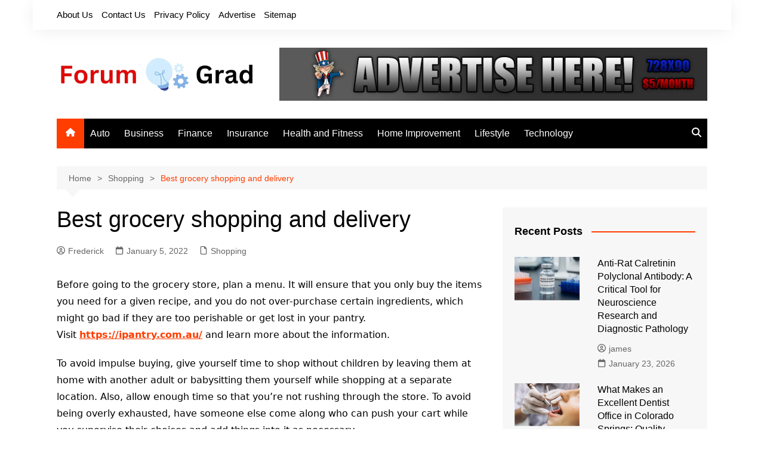

--- FILE ---
content_type: text/html; charset=UTF-8
request_url: https://forumgrad.com/best-grocery-shopping-and-delivery/
body_size: 26751
content:
		<!doctype html>
		<html lang="en-US" prefix="og: https://ogp.me/ns#">
				<head>
			<meta charset="UTF-8">
			<meta name="viewport" content="width=device-width, initial-scale=1">
			<link rel="profile" href="http://gmpg.org/xfn/11">
			
<!-- Search Engine Optimization by Rank Math - https://rankmath.com/ -->
<title>Best grocery shopping and delivery - Forum Grad</title>
<meta name="description" content="Before going to the grocery store, plan a menu. It will ensure that you only buy the items you need for a given recipe, and you do not over-purchase certain"/>
<meta name="robots" content="follow, index, max-snippet:-1, max-video-preview:-1, max-image-preview:large"/>
<link rel="canonical" href="https://forumgrad.com/best-grocery-shopping-and-delivery/" />
<meta property="og:locale" content="en_US" />
<meta property="og:type" content="article" />
<meta property="og:title" content="Best grocery shopping and delivery - Forum Grad" />
<meta property="og:description" content="Before going to the grocery store, plan a menu. It will ensure that you only buy the items you need for a given recipe, and you do not over-purchase certain" />
<meta property="og:url" content="https://forumgrad.com/best-grocery-shopping-and-delivery/" />
<meta property="og:site_name" content="forumgrad.com" />
<meta property="article:section" content="Shopping" />
<meta property="article:published_time" content="2022-01-05T02:09:59+00:00" />
<meta name="twitter:card" content="summary_large_image" />
<meta name="twitter:title" content="Best grocery shopping and delivery - Forum Grad" />
<meta name="twitter:description" content="Before going to the grocery store, plan a menu. It will ensure that you only buy the items you need for a given recipe, and you do not over-purchase certain" />
<script type="application/ld+json" class="rank-math-schema">{"@context":"https://schema.org","@graph":[{"@type":["Person","Organization"],"@id":"https://forumgrad.com/#person","name":"Jack","logo":{"@type":"ImageObject","@id":"https://forumgrad.com/#logo","url":"https://forumgrad.com/wp-content/uploads/2022/11/cropped-cropped-cropped-LOGO.jpg","contentUrl":"https://forumgrad.com/wp-content/uploads/2022/11/cropped-cropped-cropped-LOGO.jpg","caption":"forumgrad.com","inLanguage":"en-US","width":"174","height":"88"},"image":{"@type":"ImageObject","@id":"https://forumgrad.com/#logo","url":"https://forumgrad.com/wp-content/uploads/2022/11/cropped-cropped-cropped-LOGO.jpg","contentUrl":"https://forumgrad.com/wp-content/uploads/2022/11/cropped-cropped-cropped-LOGO.jpg","caption":"forumgrad.com","inLanguage":"en-US","width":"174","height":"88"}},{"@type":"WebSite","@id":"https://forumgrad.com/#website","url":"https://forumgrad.com","name":"forumgrad.com","publisher":{"@id":"https://forumgrad.com/#person"},"inLanguage":"en-US"},{"@type":"BreadcrumbList","@id":"https://forumgrad.com/best-grocery-shopping-and-delivery/#breadcrumb","itemListElement":[{"@type":"ListItem","position":"1","item":{"@id":"https://forumgrad.com","name":"Home"}},{"@type":"ListItem","position":"2","item":{"@id":"https://forumgrad.com/category/shopping/","name":"Shopping"}},{"@type":"ListItem","position":"3","item":{"@id":"https://forumgrad.com/best-grocery-shopping-and-delivery/","name":"Best grocery shopping and delivery"}}]},{"@type":"WebPage","@id":"https://forumgrad.com/best-grocery-shopping-and-delivery/#webpage","url":"https://forumgrad.com/best-grocery-shopping-and-delivery/","name":"Best grocery shopping and delivery - Forum Grad","datePublished":"2022-01-05T02:09:59+00:00","dateModified":"2022-01-05T02:09:59+00:00","isPartOf":{"@id":"https://forumgrad.com/#website"},"inLanguage":"en-US","breadcrumb":{"@id":"https://forumgrad.com/best-grocery-shopping-and-delivery/#breadcrumb"}},{"@type":"Person","@id":"https://forumgrad.com/author/frederick/","name":"Frederick","url":"https://forumgrad.com/author/frederick/","image":{"@type":"ImageObject","@id":"https://secure.gravatar.com/avatar/3031abbf61e6926332d899a6d7804d934d72f035c38660767ad97bd8453f1c1a?s=96&amp;d=mm&amp;r=g","url":"https://secure.gravatar.com/avatar/3031abbf61e6926332d899a6d7804d934d72f035c38660767ad97bd8453f1c1a?s=96&amp;d=mm&amp;r=g","caption":"Frederick","inLanguage":"en-US"},"sameAs":["https://forumgrad.com"]},{"@type":"BlogPosting","headline":"Best grocery shopping and delivery - Forum Grad","datePublished":"2022-01-05T02:09:59+00:00","dateModified":"2022-01-05T02:09:59+00:00","articleSection":"Shopping","author":{"@id":"https://forumgrad.com/author/frederick/","name":"Frederick"},"publisher":{"@id":"https://forumgrad.com/#person"},"description":"Before going to the grocery store, plan a menu. It will ensure that you only buy the items you need for a given recipe, and you do not over-purchase certain","name":"Best grocery shopping and delivery - Forum Grad","@id":"https://forumgrad.com/best-grocery-shopping-and-delivery/#richSnippet","isPartOf":{"@id":"https://forumgrad.com/best-grocery-shopping-and-delivery/#webpage"},"inLanguage":"en-US","mainEntityOfPage":{"@id":"https://forumgrad.com/best-grocery-shopping-and-delivery/#webpage"}}]}</script>
<!-- /Rank Math WordPress SEO plugin -->

<link rel="alternate" type="application/rss+xml" title="Forum Grad &raquo; Feed" href="https://forumgrad.com/feed/" />
<link rel="alternate" type="application/rss+xml" title="Forum Grad &raquo; Comments Feed" href="https://forumgrad.com/comments/feed/" />
<link rel="alternate" title="oEmbed (JSON)" type="application/json+oembed" href="https://forumgrad.com/wp-json/oembed/1.0/embed?url=https%3A%2F%2Fforumgrad.com%2Fbest-grocery-shopping-and-delivery%2F" />
<link rel="alternate" title="oEmbed (XML)" type="text/xml+oembed" href="https://forumgrad.com/wp-json/oembed/1.0/embed?url=https%3A%2F%2Fforumgrad.com%2Fbest-grocery-shopping-and-delivery%2F&#038;format=xml" />
<style id='wp-img-auto-sizes-contain-inline-css' type='text/css'>
img:is([sizes=auto i],[sizes^="auto," i]){contain-intrinsic-size:3000px 1500px}
/*# sourceURL=wp-img-auto-sizes-contain-inline-css */
</style>

<style id='wp-emoji-styles-inline-css' type='text/css'>

	img.wp-smiley, img.emoji {
		display: inline !important;
		border: none !important;
		box-shadow: none !important;
		height: 1em !important;
		width: 1em !important;
		margin: 0 0.07em !important;
		vertical-align: -0.1em !important;
		background: none !important;
		padding: 0 !important;
	}
/*# sourceURL=wp-emoji-styles-inline-css */
</style>
<link rel='stylesheet' id='wp-block-library-css' href='https://forumgrad.com/wp-includes/css/dist/block-library/style.min.css?ver=6.9' type='text/css' media='all' />
<style id='wp-block-paragraph-inline-css' type='text/css'>
.is-small-text{font-size:.875em}.is-regular-text{font-size:1em}.is-large-text{font-size:2.25em}.is-larger-text{font-size:3em}.has-drop-cap:not(:focus):first-letter{float:left;font-size:8.4em;font-style:normal;font-weight:100;line-height:.68;margin:.05em .1em 0 0;text-transform:uppercase}body.rtl .has-drop-cap:not(:focus):first-letter{float:none;margin-left:.1em}p.has-drop-cap.has-background{overflow:hidden}:root :where(p.has-background){padding:1.25em 2.375em}:where(p.has-text-color:not(.has-link-color)) a{color:inherit}p.has-text-align-left[style*="writing-mode:vertical-lr"],p.has-text-align-right[style*="writing-mode:vertical-rl"]{rotate:180deg}
/*# sourceURL=https://forumgrad.com/wp-includes/blocks/paragraph/style.min.css */
</style>
<style id='global-styles-inline-css' type='text/css'>
:root{--wp--preset--aspect-ratio--square: 1;--wp--preset--aspect-ratio--4-3: 4/3;--wp--preset--aspect-ratio--3-4: 3/4;--wp--preset--aspect-ratio--3-2: 3/2;--wp--preset--aspect-ratio--2-3: 2/3;--wp--preset--aspect-ratio--16-9: 16/9;--wp--preset--aspect-ratio--9-16: 9/16;--wp--preset--color--black: #000000;--wp--preset--color--cyan-bluish-gray: #abb8c3;--wp--preset--color--white: #ffffff;--wp--preset--color--pale-pink: #f78da7;--wp--preset--color--vivid-red: #cf2e2e;--wp--preset--color--luminous-vivid-orange: #ff6900;--wp--preset--color--luminous-vivid-amber: #fcb900;--wp--preset--color--light-green-cyan: #7bdcb5;--wp--preset--color--vivid-green-cyan: #00d084;--wp--preset--color--pale-cyan-blue: #8ed1fc;--wp--preset--color--vivid-cyan-blue: #0693e3;--wp--preset--color--vivid-purple: #9b51e0;--wp--preset--gradient--vivid-cyan-blue-to-vivid-purple: linear-gradient(135deg,rgb(6,147,227) 0%,rgb(155,81,224) 100%);--wp--preset--gradient--light-green-cyan-to-vivid-green-cyan: linear-gradient(135deg,rgb(122,220,180) 0%,rgb(0,208,130) 100%);--wp--preset--gradient--luminous-vivid-amber-to-luminous-vivid-orange: linear-gradient(135deg,rgb(252,185,0) 0%,rgb(255,105,0) 100%);--wp--preset--gradient--luminous-vivid-orange-to-vivid-red: linear-gradient(135deg,rgb(255,105,0) 0%,rgb(207,46,46) 100%);--wp--preset--gradient--very-light-gray-to-cyan-bluish-gray: linear-gradient(135deg,rgb(238,238,238) 0%,rgb(169,184,195) 100%);--wp--preset--gradient--cool-to-warm-spectrum: linear-gradient(135deg,rgb(74,234,220) 0%,rgb(151,120,209) 20%,rgb(207,42,186) 40%,rgb(238,44,130) 60%,rgb(251,105,98) 80%,rgb(254,248,76) 100%);--wp--preset--gradient--blush-light-purple: linear-gradient(135deg,rgb(255,206,236) 0%,rgb(152,150,240) 100%);--wp--preset--gradient--blush-bordeaux: linear-gradient(135deg,rgb(254,205,165) 0%,rgb(254,45,45) 50%,rgb(107,0,62) 100%);--wp--preset--gradient--luminous-dusk: linear-gradient(135deg,rgb(255,203,112) 0%,rgb(199,81,192) 50%,rgb(65,88,208) 100%);--wp--preset--gradient--pale-ocean: linear-gradient(135deg,rgb(255,245,203) 0%,rgb(182,227,212) 50%,rgb(51,167,181) 100%);--wp--preset--gradient--electric-grass: linear-gradient(135deg,rgb(202,248,128) 0%,rgb(113,206,126) 100%);--wp--preset--gradient--midnight: linear-gradient(135deg,rgb(2,3,129) 0%,rgb(40,116,252) 100%);--wp--preset--font-size--small: 16px;--wp--preset--font-size--medium: 28px;--wp--preset--font-size--large: 32px;--wp--preset--font-size--x-large: 42px;--wp--preset--font-size--larger: 38px;--wp--preset--spacing--20: 0.44rem;--wp--preset--spacing--30: 0.67rem;--wp--preset--spacing--40: 1rem;--wp--preset--spacing--50: 1.5rem;--wp--preset--spacing--60: 2.25rem;--wp--preset--spacing--70: 3.38rem;--wp--preset--spacing--80: 5.06rem;--wp--preset--shadow--natural: 6px 6px 9px rgba(0, 0, 0, 0.2);--wp--preset--shadow--deep: 12px 12px 50px rgba(0, 0, 0, 0.4);--wp--preset--shadow--sharp: 6px 6px 0px rgba(0, 0, 0, 0.2);--wp--preset--shadow--outlined: 6px 6px 0px -3px rgb(255, 255, 255), 6px 6px rgb(0, 0, 0);--wp--preset--shadow--crisp: 6px 6px 0px rgb(0, 0, 0);}:where(.is-layout-flex){gap: 0.5em;}:where(.is-layout-grid){gap: 0.5em;}body .is-layout-flex{display: flex;}.is-layout-flex{flex-wrap: wrap;align-items: center;}.is-layout-flex > :is(*, div){margin: 0;}body .is-layout-grid{display: grid;}.is-layout-grid > :is(*, div){margin: 0;}:where(.wp-block-columns.is-layout-flex){gap: 2em;}:where(.wp-block-columns.is-layout-grid){gap: 2em;}:where(.wp-block-post-template.is-layout-flex){gap: 1.25em;}:where(.wp-block-post-template.is-layout-grid){gap: 1.25em;}.has-black-color{color: var(--wp--preset--color--black) !important;}.has-cyan-bluish-gray-color{color: var(--wp--preset--color--cyan-bluish-gray) !important;}.has-white-color{color: var(--wp--preset--color--white) !important;}.has-pale-pink-color{color: var(--wp--preset--color--pale-pink) !important;}.has-vivid-red-color{color: var(--wp--preset--color--vivid-red) !important;}.has-luminous-vivid-orange-color{color: var(--wp--preset--color--luminous-vivid-orange) !important;}.has-luminous-vivid-amber-color{color: var(--wp--preset--color--luminous-vivid-amber) !important;}.has-light-green-cyan-color{color: var(--wp--preset--color--light-green-cyan) !important;}.has-vivid-green-cyan-color{color: var(--wp--preset--color--vivid-green-cyan) !important;}.has-pale-cyan-blue-color{color: var(--wp--preset--color--pale-cyan-blue) !important;}.has-vivid-cyan-blue-color{color: var(--wp--preset--color--vivid-cyan-blue) !important;}.has-vivid-purple-color{color: var(--wp--preset--color--vivid-purple) !important;}.has-black-background-color{background-color: var(--wp--preset--color--black) !important;}.has-cyan-bluish-gray-background-color{background-color: var(--wp--preset--color--cyan-bluish-gray) !important;}.has-white-background-color{background-color: var(--wp--preset--color--white) !important;}.has-pale-pink-background-color{background-color: var(--wp--preset--color--pale-pink) !important;}.has-vivid-red-background-color{background-color: var(--wp--preset--color--vivid-red) !important;}.has-luminous-vivid-orange-background-color{background-color: var(--wp--preset--color--luminous-vivid-orange) !important;}.has-luminous-vivid-amber-background-color{background-color: var(--wp--preset--color--luminous-vivid-amber) !important;}.has-light-green-cyan-background-color{background-color: var(--wp--preset--color--light-green-cyan) !important;}.has-vivid-green-cyan-background-color{background-color: var(--wp--preset--color--vivid-green-cyan) !important;}.has-pale-cyan-blue-background-color{background-color: var(--wp--preset--color--pale-cyan-blue) !important;}.has-vivid-cyan-blue-background-color{background-color: var(--wp--preset--color--vivid-cyan-blue) !important;}.has-vivid-purple-background-color{background-color: var(--wp--preset--color--vivid-purple) !important;}.has-black-border-color{border-color: var(--wp--preset--color--black) !important;}.has-cyan-bluish-gray-border-color{border-color: var(--wp--preset--color--cyan-bluish-gray) !important;}.has-white-border-color{border-color: var(--wp--preset--color--white) !important;}.has-pale-pink-border-color{border-color: var(--wp--preset--color--pale-pink) !important;}.has-vivid-red-border-color{border-color: var(--wp--preset--color--vivid-red) !important;}.has-luminous-vivid-orange-border-color{border-color: var(--wp--preset--color--luminous-vivid-orange) !important;}.has-luminous-vivid-amber-border-color{border-color: var(--wp--preset--color--luminous-vivid-amber) !important;}.has-light-green-cyan-border-color{border-color: var(--wp--preset--color--light-green-cyan) !important;}.has-vivid-green-cyan-border-color{border-color: var(--wp--preset--color--vivid-green-cyan) !important;}.has-pale-cyan-blue-border-color{border-color: var(--wp--preset--color--pale-cyan-blue) !important;}.has-vivid-cyan-blue-border-color{border-color: var(--wp--preset--color--vivid-cyan-blue) !important;}.has-vivid-purple-border-color{border-color: var(--wp--preset--color--vivid-purple) !important;}.has-vivid-cyan-blue-to-vivid-purple-gradient-background{background: var(--wp--preset--gradient--vivid-cyan-blue-to-vivid-purple) !important;}.has-light-green-cyan-to-vivid-green-cyan-gradient-background{background: var(--wp--preset--gradient--light-green-cyan-to-vivid-green-cyan) !important;}.has-luminous-vivid-amber-to-luminous-vivid-orange-gradient-background{background: var(--wp--preset--gradient--luminous-vivid-amber-to-luminous-vivid-orange) !important;}.has-luminous-vivid-orange-to-vivid-red-gradient-background{background: var(--wp--preset--gradient--luminous-vivid-orange-to-vivid-red) !important;}.has-very-light-gray-to-cyan-bluish-gray-gradient-background{background: var(--wp--preset--gradient--very-light-gray-to-cyan-bluish-gray) !important;}.has-cool-to-warm-spectrum-gradient-background{background: var(--wp--preset--gradient--cool-to-warm-spectrum) !important;}.has-blush-light-purple-gradient-background{background: var(--wp--preset--gradient--blush-light-purple) !important;}.has-blush-bordeaux-gradient-background{background: var(--wp--preset--gradient--blush-bordeaux) !important;}.has-luminous-dusk-gradient-background{background: var(--wp--preset--gradient--luminous-dusk) !important;}.has-pale-ocean-gradient-background{background: var(--wp--preset--gradient--pale-ocean) !important;}.has-electric-grass-gradient-background{background: var(--wp--preset--gradient--electric-grass) !important;}.has-midnight-gradient-background{background: var(--wp--preset--gradient--midnight) !important;}.has-small-font-size{font-size: var(--wp--preset--font-size--small) !important;}.has-medium-font-size{font-size: var(--wp--preset--font-size--medium) !important;}.has-large-font-size{font-size: var(--wp--preset--font-size--large) !important;}.has-x-large-font-size{font-size: var(--wp--preset--font-size--x-large) !important;}
/*# sourceURL=global-styles-inline-css */
</style>

<style id='classic-theme-styles-inline-css' type='text/css'>
/*! This file is auto-generated */
.wp-block-button__link{color:#fff;background-color:#32373c;border-radius:9999px;box-shadow:none;text-decoration:none;padding:calc(.667em + 2px) calc(1.333em + 2px);font-size:1.125em}.wp-block-file__button{background:#32373c;color:#fff;text-decoration:none}
/*# sourceURL=/wp-includes/css/classic-themes.min.css */
</style>
<link rel='stylesheet' id='cream-magazine-style-css' href='https://forumgrad.com/wp-content/themes/cream-magazine/style.css?ver=2.1.10' type='text/css' media='all' />
<link rel='stylesheet' id='cream-magazine-main-css' href='https://forumgrad.com/wp-content/themes/cream-magazine/assets/dist/css/main.css?ver=2.1.10' type='text/css' media='all' />
<script type="text/javascript" src="https://forumgrad.com/wp-includes/js/jquery/jquery.min.js?ver=3.7.1" id="jquery-core-js"></script>
<script type="text/javascript" src="https://forumgrad.com/wp-includes/js/jquery/jquery-migrate.min.js?ver=3.4.1" id="jquery-migrate-js"></script>
<link rel="https://api.w.org/" href="https://forumgrad.com/wp-json/" /><link rel="alternate" title="JSON" type="application/json" href="https://forumgrad.com/wp-json/wp/v2/posts/13391" /><link rel="EditURI" type="application/rsd+xml" title="RSD" href="https://forumgrad.com/xmlrpc.php?rsd" />
<meta name="generator" content="WordPress 6.9" />
<link rel='shortlink' href='https://forumgrad.com/?p=13391' />
<meta name="google-site-verification" content="W-hO2tViwIMhDvUDGV8IUNhRmDUNWJ2NVkEcmm0pCFA" /><style>a:hover{text-decoration:none !important;}button,input[type="button"],input[type="reset"],input[type="submit"],.primary-navigation > ul > li.home-btn,.cm_header_lay_three .primary-navigation > ul > li.home-btn,.news_ticker_wrap .ticker_head,#toTop,.section-title h2::after,.sidebar-widget-area .widget .widget-title h2::after,.footer-widget-container .widget .widget-title h2::after,#comments div#respond h3#reply-title::after,#comments h2.comments-title:after,.post_tags a,.owl-carousel .owl-nav button.owl-prev,.owl-carousel .owl-nav button.owl-next,.cm_author_widget .author-detail-link a,.error_foot form input[type="submit"],.widget_search form input[type="submit"],.header-search-container input[type="submit"],.trending_widget_carousel .owl-dots button.owl-dot,.pagination .page-numbers.current,.post-navigation .nav-links .nav-previous a,.post-navigation .nav-links .nav-next a,#comments form input[type="submit"],footer .widget.widget_search form input[type="submit"]:hover,.widget_product_search .woocommerce-product-search button[type="submit"],.woocommerce ul.products li.product .button,.woocommerce .woocommerce-pagination ul.page-numbers li span.current,.woocommerce .product div.summary .cart button.single_add_to_cart_button,.woocommerce .product div.woocommerce-tabs div.panel #reviews #review_form_wrapper .comment-form p.form-submit .submit,.woocommerce .product section.related > h2::after,.woocommerce .cart .button:hover,.woocommerce .cart .button:focus,.woocommerce .cart input.button:hover,.woocommerce .cart input.button:focus,.woocommerce #respond input#submit:hover,.woocommerce #respond input#submit:focus,.woocommerce button.button:hover,.woocommerce button.button:focus,.woocommerce input.button:hover,.woocommerce input.button:focus,.woocommerce #respond input#submit.alt:hover,.woocommerce a.button.alt:hover,.woocommerce button.button.alt:hover,.woocommerce input.button.alt:hover,.woocommerce a.remove:hover,.woocommerce-account .woocommerce-MyAccount-navigation ul li.is-active a,.woocommerce a.button:hover,.woocommerce a.button:focus,.widget_product_tag_cloud .tagcloud a:hover,.widget_product_tag_cloud .tagcloud a:focus,.woocommerce .widget_price_filter .price_slider_wrapper .ui-slider .ui-slider-handle,.error_page_top_portion,.primary-navigation ul li a span.menu-item-description{background-color:#FF3D00}a:hover,.post_title h2 a:hover,.post_title h2 a:focus,.post_meta li a:hover,.post_meta li a:focus,ul.social-icons li a[href*=".com"]:hover::before,.ticker_carousel .owl-nav button.owl-prev i,.ticker_carousel .owl-nav button.owl-next i,.news_ticker_wrap .ticker_items .item a:hover,.news_ticker_wrap .ticker_items .item a:focus,.cm_banner .post_title h2 a:hover,.cm_banner .post_meta li a:hover,.cm_middle_post_widget_one .post_title h2 a:hover,.cm_middle_post_widget_one .post_meta li a:hover,.cm_middle_post_widget_three .post_thumb .post-holder a:hover,.cm_middle_post_widget_three .post_thumb .post-holder a:focus,.cm_middle_post_widget_six .middle_widget_six_carousel .item .card .card_content a:hover,.cm_middle_post_widget_six .middle_widget_six_carousel .item .card .card_content a:focus,.cm_post_widget_twelve .card .post-holder a:hover,.cm_post_widget_twelve .card .post-holder a:focus,.cm_post_widget_seven .card .card_content a:hover,.cm_post_widget_seven .card .card_content a:focus,.copyright_section a:hover,.footer_nav ul li a:hover,.breadcrumb ul li:last-child span,.pagination .page-numbers:hover,#comments ol.comment-list li article footer.comment-meta .comment-metadata span.edit-link a:hover,#comments ol.comment-list li article .reply a:hover,.social-share ul li a:hover,ul.social-icons li a:hover,ul.social-icons li a:focus,.woocommerce ul.products li.product a:hover,.woocommerce ul.products li.product .price,.woocommerce .woocommerce-pagination ul.page-numbers li a.page-numbers:hover,.woocommerce div.product p.price,.woocommerce div.product span.price,.video_section .video_details .post_title h2 a:hover,.primary-navigation.dark li a:hover,footer .footer_inner a:hover,.footer-widget-container ul.post_meta li:hover span,.footer-widget-container ul.post_meta li:hover a,ul.post_meta li a:hover,.cm-post-widget-two .big-card .post-holder .post_title h2 a:hover,.cm-post-widget-two .big-card .post_meta li a:hover,.copyright_section .copyrights a,.breadcrumb ul li a:hover,.breadcrumb ul li a:hover span{color:#FF3D00}.ticker_carousel .owl-nav button.owl-prev,.ticker_carousel .owl-nav button.owl-next,.error_foot form input[type="submit"],.widget_search form input[type="submit"],.pagination .page-numbers:hover,#comments form input[type="submit"],.social-share ul li a:hover,.header-search-container .search-form-entry,.widget_product_search .woocommerce-product-search button[type="submit"],.woocommerce .woocommerce-pagination ul.page-numbers li span.current,.woocommerce .woocommerce-pagination ul.page-numbers li a.page-numbers:hover,.woocommerce a.remove:hover,.ticker_carousel .owl-nav button.owl-prev:hover,.ticker_carousel .owl-nav button.owl-next:hover,footer .widget.widget_search form input[type="submit"]:hover,.trending_widget_carousel .owl-dots button.owl-dot,.the_content blockquote,.widget_tag_cloud .tagcloud a:hover{border-color:#FF3D00}.ticker_carousel.owl-carousel .owl-nav button:hover svg{color:#FF3D00;fill:#FF3D00;}header .mask{background-color:rgba(0,0,0,0.2);}.site-description{color:#000000;}body{font-family:Arial,sans-serif;font-weight:inherit;}h1,h2,h3,h4,h5,h6,.site-title{font-family:Arial,sans-serif;font-weight:inherit;}.entry_cats ul.post-categories li a{background-color:#FF3D00;color:#fff;}.entry_cats ul.post-categories li a:hover,.cm_middle_post_widget_six .middle_widget_six_carousel .item .card .card_content .entry_cats ul.post-categories li a:hover{background-color:#010101;color:#fff;}.the_content a{color:#FF3D00;}.the_content a:hover{color:#010101;}.rank-math-breadcrumb > p{margin-bottom:0;}.post-display-grid .card_content .cm-post-excerpt{margin-top:15px;}</style>		</head>
				<body class="wp-singular post-template-default single single-post postid-13391 single-format-standard wp-custom-logo wp-embed-responsive wp-theme-cream-magazine cm-mobile-content-sidebar right-sidebar boxed">
						<a class="skip-link screen-reader-text" href="#content">Skip to content</a>
				<div class="page-wrapper">
		<header class="general-header cm-header-style-one">
			<div class="top-header">
			<div class="cm-container">
				<div class="row">
					<div class="cm-col-lg-8 cm-col-md-7 cm-col-12">
						<div class="top-header-left">
							<ul id="menu-footer-menu" class="menu"><li id="menu-item-18941" class="menu-item menu-item-type-post_type menu-item-object-page menu-item-18941"><a href="https://forumgrad.com/about-us/">About Us</a></li>
<li id="menu-item-18943" class="menu-item menu-item-type-post_type menu-item-object-page menu-item-18943"><a href="https://forumgrad.com/contact-us/">Contact Us</a></li>
<li id="menu-item-18944" class="menu-item menu-item-type-post_type menu-item-object-page menu-item-18944"><a href="https://forumgrad.com/privacy-policy/">Privacy Policy</a></li>
<li id="menu-item-18942" class="menu-item menu-item-type-post_type menu-item-object-page menu-item-18942"><a href="https://forumgrad.com/advertise/">Advertise</a></li>
<li id="menu-item-19535" class="menu-item menu-item-type-custom menu-item-object-custom menu-item-19535"><a href="https://forumgrad.com/sitemap_index.xml">Sitemap</a></li>
</ul>						</div><!-- .top-header-left -->
					</div><!-- col -->
					<div class="cm-col-lg-4 cm-col-md-5 cm-col-12">
						<div class="top-header-social-links">
									<ul class="social-icons">
					</ul>
								</div><!-- .top-header-social-links -->
					</div><!-- .col -->
				</div><!-- .row -->
			</div><!-- .cm-container -->
		</div><!-- .top-header -->
		<div class="cm-container">
		<div class="logo-container">
			<div class="row align-items-center">
				<div class="cm-col-lg-4 cm-col-12">
							<div class="logo">
			<a href="https://forumgrad.com/" class="custom-logo-link" rel="home"><img width="1000" height="234" src="https://forumgrad.com/wp-content/uploads/2024/02/forumgrad.com_1000X234.webp" class="custom-logo" alt="Forum Grad" decoding="async" fetchpriority="high" srcset="https://forumgrad.com/wp-content/uploads/2024/02/forumgrad.com_1000X234.webp 1000w, https://forumgrad.com/wp-content/uploads/2024/02/forumgrad.com_1000X234-300x70.webp 300w, https://forumgrad.com/wp-content/uploads/2024/02/forumgrad.com_1000X234-768x180.webp 768w" sizes="(max-width: 1000px) 100vw, 1000px" /></a>		</div><!-- .logo -->
						</div><!-- .col -->
									<div class="cm-col-lg-8 cm-col-12">
						<div class="advertisement-area">
							<div id="custom_html-6" class="widget_text widget widget_custom_html"><div class="textwidget custom-html-widget"><!-- 32962f8c24d42135bf5ef068001df4c1 --></div></div><div id="block-4" class="widget widget_block"><figure class="wp-block-image size-full"><img decoding="async" width="728" height="90" src="https://forumgrad.com/wp-content/uploads/2022/11/ad-here-1.jpg" alt="" class="wp-image-18987" srcset="https://forumgrad.com/wp-content/uploads/2022/11/ad-here-1.jpg 728w, https://forumgrad.com/wp-content/uploads/2022/11/ad-here-1-300x37.jpg 300w, https://forumgrad.com/wp-content/uploads/2022/11/ad-here-1-720x90.jpg 720w" sizes="(max-width: 728px) 100vw, 728px" /></figure></div><div id="custom_html-14" class="widget_text widget widget_custom_html"><div class="textwidget custom-html-widget"><!-- 8c43f681bbbf1d240b82962783500f12 --></div></div>						</div><!-- .advertisement-area -->
					</div><!-- .col -->
							</div><!-- .row -->
		</div><!-- .logo-container -->
		<nav class="main-navigation">
			<div id="main-nav" class="primary-navigation">
				<ul id="menu-primary-menu" class=""><li class="home-btn"><a href="https://forumgrad.com/"><svg xmlns="http://www.w3.org/2000/svg" viewBox="0 0 576 512"><path d="M575.8 255.5c0 18-15 32.1-32 32.1l-32 0 .7 160.2c0 2.7-.2 5.4-.5 8.1l0 16.2c0 22.1-17.9 40-40 40l-16 0c-1.1 0-2.2 0-3.3-.1c-1.4 .1-2.8 .1-4.2 .1L416 512l-24 0c-22.1 0-40-17.9-40-40l0-24 0-64c0-17.7-14.3-32-32-32l-64 0c-17.7 0-32 14.3-32 32l0 64 0 24c0 22.1-17.9 40-40 40l-24 0-31.9 0c-1.5 0-3-.1-4.5-.2c-1.2 .1-2.4 .2-3.6 .2l-16 0c-22.1 0-40-17.9-40-40l0-112c0-.9 0-1.9 .1-2.8l0-69.7-32 0c-18 0-32-14-32-32.1c0-9 3-17 10-24L266.4 8c7-7 15-8 22-8s15 2 21 7L564.8 231.5c8 7 12 15 11 24z"/></svg></a></li><li id="menu-item-2745" class="menu-item menu-item-type-taxonomy menu-item-object-category menu-item-2745"><a href="https://forumgrad.com/category/auto/">Auto</a></li>
<li id="menu-item-2738" class="menu-item menu-item-type-taxonomy menu-item-object-category menu-item-2738"><a href="https://forumgrad.com/category/business/">Business</a></li>
<li id="menu-item-23438" class="menu-item menu-item-type-taxonomy menu-item-object-category menu-item-23438"><a href="https://forumgrad.com/category/finance/">Finance</a></li>
<li id="menu-item-19382" class="menu-item menu-item-type-taxonomy menu-item-object-category menu-item-19382"><a href="https://forumgrad.com/category/insurance/">Insurance</a></li>
<li id="menu-item-18948" class="menu-item menu-item-type-taxonomy menu-item-object-category menu-item-18948"><a href="https://forumgrad.com/category/health-and-fitness/">Health and Fitness</a></li>
<li id="menu-item-18949" class="menu-item menu-item-type-taxonomy menu-item-object-category menu-item-18949"><a href="https://forumgrad.com/category/home-improvement/">Home Improvement</a></li>
<li id="menu-item-18950" class="menu-item menu-item-type-taxonomy menu-item-object-category menu-item-18950"><a href="https://forumgrad.com/category/lifestyle/">Lifestyle</a></li>
<li id="menu-item-2742" class="menu-item menu-item-type-taxonomy menu-item-object-category menu-item-2742"><a href="https://forumgrad.com/category/technology/">Technology</a></li>
</ul>			</div><!-- .primary-navigation -->
			<div class="header-search-container">
				<div class="search-form-entry">
					<form role="search" class="cm-search-form" method="get" action="https://forumgrad.com/"><input type="search" name="s" placeholder="Search..." value="" ><button type="submit" class="cm-submit-btn"><svg xmlns="http://www.w3.org/2000/svg" viewBox="0 0 512 512"><path d="M416 208c0 45.9-14.9 88.3-40 122.7L502.6 457.4c12.5 12.5 12.5 32.8 0 45.3s-32.8 12.5-45.3 0L330.7 376c-34.4 25.2-76.8 40-122.7 40C93.1 416 0 322.9 0 208S93.1 0 208 0S416 93.1 416 208zM208 352a144 144 0 1 0 0-288 144 144 0 1 0 0 288z"/></svg></button></form>				</div><!-- .search-form-entry -->
			</div><!-- .search-container -->
		</nav><!-- .main-navigation -->
	</div><!-- .cm-container -->
</header><!-- .general-header -->
<div id="content" class="site-content">
	<div class="cm-container">
	<div class="inner-page-wrapper">
		<div id="primary" class="content-area">
			<main id="main" class="site-main">
				<div class="cm_post_page_lay_wrap">
								<div class="breadcrumb  default-breadcrumb">
				<nav role="navigation" aria-label="Breadcrumbs" class="breadcrumb-trail breadcrumbs" itemprop="breadcrumb"><ul class="trail-items" itemscope itemtype="http://schema.org/BreadcrumbList"><meta name="numberOfItems" content="3" /><meta name="itemListOrder" content="Ascending" /><li itemprop="itemListElement" itemscope itemtype="http://schema.org/ListItem" class="trail-item trail-begin"><a href="https://forumgrad.com/" rel="home" itemprop="item"><span itemprop="name">Home</span></a><meta itemprop="position" content="1" /></li><li itemprop="itemListElement" itemscope itemtype="http://schema.org/ListItem" class="trail-item"><a href="https://forumgrad.com/category/shopping/" itemprop="item"><span itemprop="name">Shopping</span></a><meta itemprop="position" content="2" /></li><li itemprop="itemListElement" itemscope itemtype="http://schema.org/ListItem" class="trail-item trail-end"><a href="https://forumgrad.com/best-grocery-shopping-and-delivery" itemprop="item"><span itemprop="name">Best grocery shopping and delivery</span></a><meta itemprop="position" content="3" /></li></ul></nav>			</div>
								<div class="single-container">
						<div class="row">  
							<div class="cm-col-lg-8 cm-col-12 sticky_portion cm-order-1-mobile-tablet">
								<div class="content-entry">
	<article id="post-13391" class="post-detail post-13391 post type-post status-publish format-standard has-post-thumbnail hentry category-shopping">
		<div class="the_title">
			<h1>Best grocery shopping and delivery</h1>
		</div><!-- .the_title -->
					<div class="cm-post-meta">
				<ul class="post_meta">
											<li class="post_author">
							<a href="https://forumgrad.com/author/frederick/">
								<span class="cm-meta-icon">
									<svg xmlns="http://www.w3.org/2000/svg" viewBox="0 0 512 512"><path d="M406.5 399.6C387.4 352.9 341.5 320 288 320l-64 0c-53.5 0-99.4 32.9-118.5 79.6C69.9 362.2 48 311.7 48 256C48 141.1 141.1 48 256 48s208 93.1 208 208c0 55.7-21.9 106.2-57.5 143.6zm-40.1 32.7C334.4 452.4 296.6 464 256 464s-78.4-11.6-110.5-31.7c7.3-36.7 39.7-64.3 78.5-64.3l64 0c38.8 0 71.2 27.6 78.5 64.3zM256 512A256 256 0 1 0 256 0a256 256 0 1 0 0 512zm0-272a40 40 0 1 1 0-80 40 40 0 1 1 0 80zm-88-40a88 88 0 1 0 176 0 88 88 0 1 0 -176 0z"/></svg>
								</span>
								Frederick							</a>
						</li><!-- .post_author -->
												<li class="posted_date">
							<a href="https://forumgrad.com/best-grocery-shopping-and-delivery/">
								<span class="cm-meta-icon">
									<svg xmlns="http://www.w3.org/2000/svg" viewBox="0 0 448 512"><path d="M152 24c0-13.3-10.7-24-24-24s-24 10.7-24 24l0 40L64 64C28.7 64 0 92.7 0 128l0 16 0 48L0 448c0 35.3 28.7 64 64 64l320 0c35.3 0 64-28.7 64-64l0-256 0-48 0-16c0-35.3-28.7-64-64-64l-40 0 0-40c0-13.3-10.7-24-24-24s-24 10.7-24 24l0 40L152 64l0-40zM48 192l352 0 0 256c0 8.8-7.2 16-16 16L64 464c-8.8 0-16-7.2-16-16l0-256z"/></svg>
								</span>
								<time class="entry-date published updated" datetime="2022-01-05T02:09:59+00:00">January 5, 2022</time>							</a>
						</li><!-- .posted_date -->
													<li class="entry_cats">
								<span class="cm-meta-icon">
									<svg xmlns="http://www.w3.org/2000/svg" viewBox="0 0 384 512"><path d="M320 464c8.8 0 16-7.2 16-16l0-288-80 0c-17.7 0-32-14.3-32-32l0-80L64 48c-8.8 0-16 7.2-16 16l0 384c0 8.8 7.2 16 16 16l256 0zM0 64C0 28.7 28.7 0 64 0L229.5 0c17 0 33.3 6.7 45.3 18.7l90.5 90.5c12 12 18.7 28.3 18.7 45.3L384 448c0 35.3-28.7 64-64 64L64 512c-35.3 0-64-28.7-64-64L0 64z"/></svg>
								</span>
								<a href="https://forumgrad.com/category/shopping/" rel="category tag">Shopping</a>							</li><!-- .entry_cats -->
											</ul><!-- .post_meta -->
			</div><!-- .meta -->
									<div class="post_thumb">
					<figure>
										</figure>
				</div>
						<div class="the_content">
			
<p>Before going to the grocery store, plan a menu. It will ensure that you only buy the items you need for a given recipe, and you do not over-purchase certain ingredients, which might go bad if they are too perishable or get lost in your pantry. Visit&nbsp;<a href="https://ipantry.com.au/" target="_blank" rel="noopener"><strong>https://ipantry.com.au/</strong></a>&nbsp;and learn more about the information.&nbsp;</p>



<p>To avoid impulse buying, give yourself time to shop without children by leaving them at home with another adult or babysitting them yourself while shopping at a separate location. Also, allow enough time so that you&#8217;re not rushing through the store. To avoid being overly exhausted, have someone else come along who can push your cart while you supervise their choices and add things into it as necessary.</p>



<p>Bring a list when going grocery shopping and try to stick to it. It is easy to be tempted by the special offers on the side of every isle, but don&#8217;t give in. Buying too many extras could make your weekly bill go up, and once you get home, you&#8217;ll regret it if you don&#8217;t need or like what you bought.</p>



<p>Do not shop when you&#8217;re hungry! You will end up purchasing far more food than planned because everything is likely to look good. Bring along a snack rather than buying one at the store.</p>



<p>If there are certain items that you have needed to buy for a while, consider going shopping online. Many grocery stores offer this service now, and it saves time from wandering down various aisles looking for something that might not even be in stock.</p>



<p>To get the most out of your shopping trip, &#8220;shop&#8221; with a list and stick to it every time. That way, you won&#8217;t just add things on because they look good or you have been craving them, so by going prepared, you can be confident that you will only buy what you need without wasting money.</p>



<p>If the store near you does not have a particular item in stock, ask an employee where else around town carries this product. That way, if their location is too far away for your needs or budget, at least you know where else to shop.</p>



<p>Don&#8217;t forget to plan for future meals when buying foods like meats! Investing in larger packages might save some money but make sure you eat all of it before it goes bad.</p>



<p>When supermarket shopping, invest some time in checking the unit price on items you are considering for purchase. Some stores offer this information by size while others list each product separately; either way, comparing the cost per ounce or pound will save you money in the long run.</p>



<p>Do not forget to check out their weekly ads and match them up with any coupons you might have to get the best sale prices on the items your family typically buys.</p>
		</div><!-- .the_content -->
			</article><!-- #post-13391 -->
</div><!-- .content-entry -->
	<div class="author_box">
		<div class="row no-gutters">
			<div class="cm-col-lg-3 cm-col-md-2 cm-col-3">
				<div class="author_thumb">
					<img alt='' src='https://secure.gravatar.com/avatar/3031abbf61e6926332d899a6d7804d934d72f035c38660767ad97bd8453f1c1a?s=300&#038;d=mm&#038;r=g' srcset='https://secure.gravatar.com/avatar/3031abbf61e6926332d899a6d7804d934d72f035c38660767ad97bd8453f1c1a?s=600&#038;d=mm&#038;r=g 2x' class='avatar avatar-300 photo' height='300' width='300' decoding='async'/>				</div><!-- .author_thumb -->
			</div><!-- .col -->
			<div class="cm-col-lg-9 cm-col-md-10 cm-col-9">
				<div class="author_details">
					<div class="author_name">
						<h3>Frederick</h3>
					</div><!-- .author_name -->
					<div class="author_desc">
											</div><!-- .author_desc -->
				</div><!-- .author_details -->
			</div><!-- .col -->
		</div><!-- .row -->
	</div><!-- .author_box -->
	
	<nav class="navigation post-navigation" aria-label="Posts">
		<h2 class="screen-reader-text">Post navigation</h2>
		<div class="nav-links"><div class="nav-previous"><a href="https://forumgrad.com/the-most-effective-method-to-set-up-a-wifi-network-remote-network-connection/" rel="prev"><span class="cm-post-nav-icon"><svg xmlns="http://www.w3.org/2000/svg" viewBox="0 0 320 512"><path d="M9.4 233.4c-12.5 12.5-12.5 32.8 0 45.3l192 192c12.5 12.5 32.8 12.5 45.3 0s12.5-32.8 0-45.3L77.3 256 246.6 86.6c12.5-12.5 12.5-32.8 0-45.3s-32.8-12.5-45.3 0l-192 192z"/></svg></span>Prev</a></div><div class="nav-next"><a href="https://forumgrad.com/what-you-should-know-before-purchasing-commercial-floor-mats/" rel="next">Next<span class="cm-post-nav-icon"><svg xmlns="http://www.w3.org/2000/svg" viewBox="0 0 320 512"><path d="M310.6 233.4c12.5 12.5 12.5 32.8 0 45.3l-192 192c-12.5 12.5-32.8 12.5-45.3 0s-12.5-32.8 0-45.3L242.7 256 73.4 86.6c-12.5-12.5-12.5-32.8 0-45.3s32.8-12.5 45.3 0l192 192z"/></svg></span></a></div></div>
	</nav>	<section class="cm_related_post_container">
		<div class="section_inner">
						<div class="row">
									<div class="cm-col-lg-6 cm-col-md-6 cm-col-12">
						<div class="card">
															<div class="post_thumb">
											<a href="https://forumgrad.com/what-makes-beverley-hills-engagement-rings-in-london-so-sought-after/">
			<figure class="imghover">
				<img width="628" height="353" src="https://forumgrad.com/wp-content/uploads/2025/06/Untitled.jpg" class="attachment-cream-magazine-thumbnail-2 size-cream-magazine-thumbnail-2 wp-post-image" alt="What makes Beverley Hills engagement rings in London so sought after" decoding="async" srcset="https://forumgrad.com/wp-content/uploads/2025/06/Untitled.jpg 628w, https://forumgrad.com/wp-content/uploads/2025/06/Untitled-300x169.jpg 300w" sizes="(max-width: 628px) 100vw, 628px" />			</figure>
		</a>
										</div><!-- .post_thumb.imghover -->
															<div class="card_content">
												<div class="entry_cats">
					<ul class="post-categories">
	<li><a href="https://forumgrad.com/category/shopping/" rel="category tag">Shopping</a></li></ul>				</div><!-- .entry_cats -->
												<div class="post_title">
									<h2><a href="https://forumgrad.com/what-makes-beverley-hills-engagement-rings-in-london-so-sought-after/">What makes Beverley Hills engagement rings in London so sought after</a></h2>
								</div><!-- .post_title -->
											<div class="cm-post-meta">
				<ul class="post_meta">
											<li class="post_author">
							<a href="https://forumgrad.com/author/lokesh/">
								<span class="cm-meta-icon">
									<svg xmlns="http://www.w3.org/2000/svg" viewBox="0 0 512 512"><path d="M406.5 399.6C387.4 352.9 341.5 320 288 320l-64 0c-53.5 0-99.4 32.9-118.5 79.6C69.9 362.2 48 311.7 48 256C48 141.1 141.1 48 256 48s208 93.1 208 208c0 55.7-21.9 106.2-57.5 143.6zm-40.1 32.7C334.4 452.4 296.6 464 256 464s-78.4-11.6-110.5-31.7c7.3-36.7 39.7-64.3 78.5-64.3l64 0c38.8 0 71.2 27.6 78.5 64.3zM256 512A256 256 0 1 0 256 0a256 256 0 1 0 0 512zm0-272a40 40 0 1 1 0-80 40 40 0 1 1 0 80zm-88-40a88 88 0 1 0 176 0 88 88 0 1 0 -176 0z"/></svg>
								</span>
								james							</a>
						</li><!-- .post_author -->
												<li class="posted_date">
							<a href="https://forumgrad.com/what-makes-beverley-hills-engagement-rings-in-london-so-sought-after/">
								<span class="cm-meta-icon">
									<svg xmlns="http://www.w3.org/2000/svg" viewBox="0 0 448 512"><path d="M152 24c0-13.3-10.7-24-24-24s-24 10.7-24 24l0 40L64 64C28.7 64 0 92.7 0 128l0 16 0 48L0 448c0 35.3 28.7 64 64 64l320 0c35.3 0 64-28.7 64-64l0-256 0-48 0-16c0-35.3-28.7-64-64-64l-40 0 0-40c0-13.3-10.7-24-24-24s-24 10.7-24 24l0 40L152 64l0-40zM48 192l352 0 0 256c0 8.8-7.2 16-16 16L64 464c-8.8 0-16-7.2-16-16l0-256z"/></svg>
								</span>
								<time class="entry-date published" datetime="2025-06-28T11:28:27+00:00">June 28, 2025</time>							</a>
						</li><!-- .posted_date -->
										</ul><!-- .post_meta -->
			</div><!-- .meta -->
				 
							</div><!-- .card_content -->
						</div><!-- .card -->
					</div><!-- .col -->
										<div class="cm-col-lg-6 cm-col-md-6 cm-col-12">
						<div class="card">
															<div class="post_thumb">
											<a href="https://forumgrad.com/elevate-your-wardrobe-by-purchasing-smart-linen-shirts/">
			<figure class="imghover">
				<img width="800" height="450" src="https://forumgrad.com/wp-content/uploads/2024/07/s-l1200-800x450.jpg" class="attachment-cream-magazine-thumbnail-2 size-cream-magazine-thumbnail-2 wp-post-image" alt="Elevate Your Wardrobe by Purchasing Smart Linen Shirts" decoding="async" loading="lazy" />			</figure>
		</a>
										</div><!-- .post_thumb.imghover -->
															<div class="card_content">
												<div class="entry_cats">
					<ul class="post-categories">
	<li><a href="https://forumgrad.com/category/shopping/" rel="category tag">Shopping</a></li></ul>				</div><!-- .entry_cats -->
												<div class="post_title">
									<h2><a href="https://forumgrad.com/elevate-your-wardrobe-by-purchasing-smart-linen-shirts/">Elevate Your Wardrobe by Purchasing Smart Linen Shirts</a></h2>
								</div><!-- .post_title -->
											<div class="cm-post-meta">
				<ul class="post_meta">
											<li class="post_author">
							<a href="https://forumgrad.com/author/lokesh/">
								<span class="cm-meta-icon">
									<svg xmlns="http://www.w3.org/2000/svg" viewBox="0 0 512 512"><path d="M406.5 399.6C387.4 352.9 341.5 320 288 320l-64 0c-53.5 0-99.4 32.9-118.5 79.6C69.9 362.2 48 311.7 48 256C48 141.1 141.1 48 256 48s208 93.1 208 208c0 55.7-21.9 106.2-57.5 143.6zm-40.1 32.7C334.4 452.4 296.6 464 256 464s-78.4-11.6-110.5-31.7c7.3-36.7 39.7-64.3 78.5-64.3l64 0c38.8 0 71.2 27.6 78.5 64.3zM256 512A256 256 0 1 0 256 0a256 256 0 1 0 0 512zm0-272a40 40 0 1 1 0-80 40 40 0 1 1 0 80zm-88-40a88 88 0 1 0 176 0 88 88 0 1 0 -176 0z"/></svg>
								</span>
								james							</a>
						</li><!-- .post_author -->
												<li class="posted_date">
							<a href="https://forumgrad.com/elevate-your-wardrobe-by-purchasing-smart-linen-shirts/">
								<span class="cm-meta-icon">
									<svg xmlns="http://www.w3.org/2000/svg" viewBox="0 0 448 512"><path d="M152 24c0-13.3-10.7-24-24-24s-24 10.7-24 24l0 40L64 64C28.7 64 0 92.7 0 128l0 16 0 48L0 448c0 35.3 28.7 64 64 64l320 0c35.3 0 64-28.7 64-64l0-256 0-48 0-16c0-35.3-28.7-64-64-64l-40 0 0-40c0-13.3-10.7-24-24-24s-24 10.7-24 24l0 40L152 64l0-40zM48 192l352 0 0 256c0 8.8-7.2 16-16 16L64 464c-8.8 0-16-7.2-16-16l0-256z"/></svg>
								</span>
								<time class="entry-date published updated" datetime="2024-07-18T12:01:53+00:00">July 18, 2024</time>							</a>
						</li><!-- .posted_date -->
										</ul><!-- .post_meta -->
			</div><!-- .meta -->
				 
							</div><!-- .card_content -->
						</div><!-- .card -->
					</div><!-- .col -->
										<div class="cm-col-lg-6 cm-col-md-6 cm-col-12">
						<div class="card">
															<div class="post_thumb">
											<a href="https://forumgrad.com/embracing-comfort-the-rise-of-wool-pillows-in-the-uk/">
			<figure class="imghover">
				<img width="800" height="450" src="https://forumgrad.com/wp-content/uploads/2024/04/Wool-Pillows-in-the-UK-800x450.jpg" class="attachment-cream-magazine-thumbnail-2 size-cream-magazine-thumbnail-2 wp-post-image" alt="Embracing Comfort: The Rise of Wool Pillows in the UK" decoding="async" loading="lazy" />			</figure>
		</a>
										</div><!-- .post_thumb.imghover -->
															<div class="card_content">
												<div class="entry_cats">
					<ul class="post-categories">
	<li><a href="https://forumgrad.com/category/shopping/" rel="category tag">Shopping</a></li></ul>				</div><!-- .entry_cats -->
												<div class="post_title">
									<h2><a href="https://forumgrad.com/embracing-comfort-the-rise-of-wool-pillows-in-the-uk/">Embracing Comfort: The Rise of Wool Pillows in the UK</a></h2>
								</div><!-- .post_title -->
											<div class="cm-post-meta">
				<ul class="post_meta">
											<li class="post_author">
							<a href="https://forumgrad.com/author/hudda/">
								<span class="cm-meta-icon">
									<svg xmlns="http://www.w3.org/2000/svg" viewBox="0 0 512 512"><path d="M406.5 399.6C387.4 352.9 341.5 320 288 320l-64 0c-53.5 0-99.4 32.9-118.5 79.6C69.9 362.2 48 311.7 48 256C48 141.1 141.1 48 256 48s208 93.1 208 208c0 55.7-21.9 106.2-57.5 143.6zm-40.1 32.7C334.4 452.4 296.6 464 256 464s-78.4-11.6-110.5-31.7c7.3-36.7 39.7-64.3 78.5-64.3l64 0c38.8 0 71.2 27.6 78.5 64.3zM256 512A256 256 0 1 0 256 0a256 256 0 1 0 0 512zm0-272a40 40 0 1 1 0-80 40 40 0 1 1 0 80zm-88-40a88 88 0 1 0 176 0 88 88 0 1 0 -176 0z"/></svg>
								</span>
								Lukas							</a>
						</li><!-- .post_author -->
												<li class="posted_date">
							<a href="https://forumgrad.com/embracing-comfort-the-rise-of-wool-pillows-in-the-uk/">
								<span class="cm-meta-icon">
									<svg xmlns="http://www.w3.org/2000/svg" viewBox="0 0 448 512"><path d="M152 24c0-13.3-10.7-24-24-24s-24 10.7-24 24l0 40L64 64C28.7 64 0 92.7 0 128l0 16 0 48L0 448c0 35.3 28.7 64 64 64l320 0c35.3 0 64-28.7 64-64l0-256 0-48 0-16c0-35.3-28.7-64-64-64l-40 0 0-40c0-13.3-10.7-24-24-24s-24 10.7-24 24l0 40L152 64l0-40zM48 192l352 0 0 256c0 8.8-7.2 16-16 16L64 464c-8.8 0-16-7.2-16-16l0-256z"/></svg>
								</span>
								<time class="entry-date published updated" datetime="2024-05-24T06:55:44+00:00">May 24, 2024</time>							</a>
						</li><!-- .posted_date -->
										</ul><!-- .post_meta -->
			</div><!-- .meta -->
				 
							</div><!-- .card_content -->
						</div><!-- .card -->
					</div><!-- .col -->
										<div class="cm-col-lg-6 cm-col-md-6 cm-col-12">
						<div class="card">
															<div class="post_thumb">
											<a href="https://forumgrad.com/which-body-type-looks-good-in-pakistani-trouser-salwar-suits/">
			<figure class="imghover">
				<img width="736" height="450" src="https://forumgrad.com/wp-content/uploads/2024/01/0af2e1875d38720fbdca5435d8c1bf67-736x450.jpg" class="attachment-cream-magazine-thumbnail-2 size-cream-magazine-thumbnail-2 wp-post-image" alt="Which Body Type Looks Good in Pakistani Trouser Salwar Suits?" decoding="async" loading="lazy" />			</figure>
		</a>
										</div><!-- .post_thumb.imghover -->
															<div class="card_content">
												<div class="entry_cats">
					<ul class="post-categories">
	<li><a href="https://forumgrad.com/category/shopping/" rel="category tag">Shopping</a></li></ul>				</div><!-- .entry_cats -->
												<div class="post_title">
									<h2><a href="https://forumgrad.com/which-body-type-looks-good-in-pakistani-trouser-salwar-suits/">Which Body Type Looks Good in Pakistani Trouser Salwar Suits?</a></h2>
								</div><!-- .post_title -->
											<div class="cm-post-meta">
				<ul class="post_meta">
											<li class="post_author">
							<a href="https://forumgrad.com/author/lokesh/">
								<span class="cm-meta-icon">
									<svg xmlns="http://www.w3.org/2000/svg" viewBox="0 0 512 512"><path d="M406.5 399.6C387.4 352.9 341.5 320 288 320l-64 0c-53.5 0-99.4 32.9-118.5 79.6C69.9 362.2 48 311.7 48 256C48 141.1 141.1 48 256 48s208 93.1 208 208c0 55.7-21.9 106.2-57.5 143.6zm-40.1 32.7C334.4 452.4 296.6 464 256 464s-78.4-11.6-110.5-31.7c7.3-36.7 39.7-64.3 78.5-64.3l64 0c38.8 0 71.2 27.6 78.5 64.3zM256 512A256 256 0 1 0 256 0a256 256 0 1 0 0 512zm0-272a40 40 0 1 1 0-80 40 40 0 1 1 0 80zm-88-40a88 88 0 1 0 176 0 88 88 0 1 0 -176 0z"/></svg>
								</span>
								james							</a>
						</li><!-- .post_author -->
												<li class="posted_date">
							<a href="https://forumgrad.com/which-body-type-looks-good-in-pakistani-trouser-salwar-suits/">
								<span class="cm-meta-icon">
									<svg xmlns="http://www.w3.org/2000/svg" viewBox="0 0 448 512"><path d="M152 24c0-13.3-10.7-24-24-24s-24 10.7-24 24l0 40L64 64C28.7 64 0 92.7 0 128l0 16 0 48L0 448c0 35.3 28.7 64 64 64l320 0c35.3 0 64-28.7 64-64l0-256 0-48 0-16c0-35.3-28.7-64-64-64l-40 0 0-40c0-13.3-10.7-24-24-24s-24 10.7-24 24l0 40L152 64l0-40zM48 192l352 0 0 256c0 8.8-7.2 16-16 16L64 464c-8.8 0-16-7.2-16-16l0-256z"/></svg>
								</span>
								<time class="entry-date published" datetime="2024-01-10T10:32:10+00:00">January 10, 2024</time>							</a>
						</li><!-- .posted_date -->
										</ul><!-- .post_meta -->
			</div><!-- .meta -->
				 
							</div><!-- .card_content -->
						</div><!-- .card -->
					</div><!-- .col -->
										<div class="cm-col-lg-6 cm-col-md-6 cm-col-12">
						<div class="card">
															<div class="post_thumb">
											<a href="https://forumgrad.com/elevate-your-sleep-experience-with-our-luxury-bedding-bundles/">
			<figure class="imghover">
				<img width="358" height="358" src="https://forumgrad.com/wp-content/uploads/2023/11/feature-phone.webp" class="attachment-cream-magazine-thumbnail-2 size-cream-magazine-thumbnail-2 wp-post-image" alt="Elevate Your Sleep Experience with Our Luxury Bedding Bundles" decoding="async" loading="lazy" srcset="https://forumgrad.com/wp-content/uploads/2023/11/feature-phone.webp 358w, https://forumgrad.com/wp-content/uploads/2023/11/feature-phone-300x300.webp 300w, https://forumgrad.com/wp-content/uploads/2023/11/feature-phone-150x150.webp 150w" sizes="auto, (max-width: 358px) 100vw, 358px" />			</figure>
		</a>
										</div><!-- .post_thumb.imghover -->
															<div class="card_content">
												<div class="entry_cats">
					<ul class="post-categories">
	<li><a href="https://forumgrad.com/category/shopping/" rel="category tag">Shopping</a></li></ul>				</div><!-- .entry_cats -->
												<div class="post_title">
									<h2><a href="https://forumgrad.com/elevate-your-sleep-experience-with-our-luxury-bedding-bundles/">Elevate Your Sleep Experience with Our Luxury Bedding Bundles</a></h2>
								</div><!-- .post_title -->
											<div class="cm-post-meta">
				<ul class="post_meta">
											<li class="post_author">
							<a href="https://forumgrad.com/author/lokesh/">
								<span class="cm-meta-icon">
									<svg xmlns="http://www.w3.org/2000/svg" viewBox="0 0 512 512"><path d="M406.5 399.6C387.4 352.9 341.5 320 288 320l-64 0c-53.5 0-99.4 32.9-118.5 79.6C69.9 362.2 48 311.7 48 256C48 141.1 141.1 48 256 48s208 93.1 208 208c0 55.7-21.9 106.2-57.5 143.6zm-40.1 32.7C334.4 452.4 296.6 464 256 464s-78.4-11.6-110.5-31.7c7.3-36.7 39.7-64.3 78.5-64.3l64 0c38.8 0 71.2 27.6 78.5 64.3zM256 512A256 256 0 1 0 256 0a256 256 0 1 0 0 512zm0-272a40 40 0 1 1 0-80 40 40 0 1 1 0 80zm-88-40a88 88 0 1 0 176 0 88 88 0 1 0 -176 0z"/></svg>
								</span>
								james							</a>
						</li><!-- .post_author -->
												<li class="posted_date">
							<a href="https://forumgrad.com/elevate-your-sleep-experience-with-our-luxury-bedding-bundles/">
								<span class="cm-meta-icon">
									<svg xmlns="http://www.w3.org/2000/svg" viewBox="0 0 448 512"><path d="M152 24c0-13.3-10.7-24-24-24s-24 10.7-24 24l0 40L64 64C28.7 64 0 92.7 0 128l0 16 0 48L0 448c0 35.3 28.7 64 64 64l320 0c35.3 0 64-28.7 64-64l0-256 0-48 0-16c0-35.3-28.7-64-64-64l-40 0 0-40c0-13.3-10.7-24-24-24s-24 10.7-24 24l0 40L152 64l0-40zM48 192l352 0 0 256c0 8.8-7.2 16-16 16L64 464c-8.8 0-16-7.2-16-16l0-256z"/></svg>
								</span>
								<time class="entry-date published updated" datetime="2023-11-06T06:35:15+00:00">November 6, 2023</time>							</a>
						</li><!-- .posted_date -->
										</ul><!-- .post_meta -->
			</div><!-- .meta -->
				 
							</div><!-- .card_content -->
						</div><!-- .card -->
					</div><!-- .col -->
										<div class="cm-col-lg-6 cm-col-md-6 cm-col-12">
						<div class="card">
															<div class="post_thumb">
											<a href="https://forumgrad.com/explore-the-versatility-and-elegance-of-womens-suit-sets-online/">
			<figure class="imghover">
				<img width="800" height="450" src="https://forumgrad.com/wp-content/uploads/2023/10/Womens-Suit-sets-online-800x450.jpg" class="attachment-cream-magazine-thumbnail-2 size-cream-magazine-thumbnail-2 wp-post-image" alt="Explore the Versatility and Elegance of Women&#8217;s Suit sets online" decoding="async" loading="lazy" />			</figure>
		</a>
										</div><!-- .post_thumb.imghover -->
															<div class="card_content">
												<div class="entry_cats">
					<ul class="post-categories">
	<li><a href="https://forumgrad.com/category/shopping/" rel="category tag">Shopping</a></li></ul>				</div><!-- .entry_cats -->
												<div class="post_title">
									<h2><a href="https://forumgrad.com/explore-the-versatility-and-elegance-of-womens-suit-sets-online/">Explore the Versatility and Elegance of Women&#8217;s Suit sets online</a></h2>
								</div><!-- .post_title -->
											<div class="cm-post-meta">
				<ul class="post_meta">
											<li class="post_author">
							<a href="https://forumgrad.com/author/hudda/">
								<span class="cm-meta-icon">
									<svg xmlns="http://www.w3.org/2000/svg" viewBox="0 0 512 512"><path d="M406.5 399.6C387.4 352.9 341.5 320 288 320l-64 0c-53.5 0-99.4 32.9-118.5 79.6C69.9 362.2 48 311.7 48 256C48 141.1 141.1 48 256 48s208 93.1 208 208c0 55.7-21.9 106.2-57.5 143.6zm-40.1 32.7C334.4 452.4 296.6 464 256 464s-78.4-11.6-110.5-31.7c7.3-36.7 39.7-64.3 78.5-64.3l64 0c38.8 0 71.2 27.6 78.5 64.3zM256 512A256 256 0 1 0 256 0a256 256 0 1 0 0 512zm0-272a40 40 0 1 1 0-80 40 40 0 1 1 0 80zm-88-40a88 88 0 1 0 176 0 88 88 0 1 0 -176 0z"/></svg>
								</span>
								Lukas							</a>
						</li><!-- .post_author -->
												<li class="posted_date">
							<a href="https://forumgrad.com/explore-the-versatility-and-elegance-of-womens-suit-sets-online/">
								<span class="cm-meta-icon">
									<svg xmlns="http://www.w3.org/2000/svg" viewBox="0 0 448 512"><path d="M152 24c0-13.3-10.7-24-24-24s-24 10.7-24 24l0 40L64 64C28.7 64 0 92.7 0 128l0 16 0 48L0 448c0 35.3 28.7 64 64 64l320 0c35.3 0 64-28.7 64-64l0-256 0-48 0-16c0-35.3-28.7-64-64-64l-40 0 0-40c0-13.3-10.7-24-24-24s-24 10.7-24 24l0 40L152 64l0-40zM48 192l352 0 0 256c0 8.8-7.2 16-16 16L64 464c-8.8 0-16-7.2-16-16l0-256z"/></svg>
								</span>
								<time class="entry-date published" datetime="2023-10-16T09:26:54+00:00">October 16, 2023</time>							</a>
						</li><!-- .posted_date -->
										</ul><!-- .post_meta -->
			</div><!-- .meta -->
				 
							</div><!-- .card_content -->
						</div><!-- .card -->
					</div><!-- .col -->
								</div><!-- .row -->
		</div><!-- .section_inner -->
	</section><!-- .cm-post-widget-three -->
								</div><!-- .col -->
							<div class="cm-col-lg-4 cm-col-12 sticky_portion cm-order-2-mobile-tablet">
	<aside id="secondary" class="sidebar-widget-area">
		<div id="cream-magazine-post-widget-4" class="widget widget_cream-magazine-post-widget"><div class="widget-title"><h2>Recent Posts</h2></div>			<div class="cm_recent_posts_widget">
									<div class="box">
						<div class="row">
															<div class="cm-col-lg-5 cm-col-md-5 cm-col-4">
									<div class="post_thumb">
												<a href="https://forumgrad.com/anti-rat-calretinin-polyclonal-antibody-a-critical-tool-for-neuroscience-research-and-diagnostic-pathology/">
			<figure class="imghover">
				<img width="621" height="419" src="https://forumgrad.com/wp-content/uploads/2026/01/Untitled-6.jpg" class="attachment-cream-magazine-thumbnail-3 size-cream-magazine-thumbnail-3 wp-post-image" alt="Anti-Rat Calretinin Polyclonal Antibody: A Critical Tool for Neuroscience Research and Diagnostic Pathology" decoding="async" loading="lazy" srcset="https://forumgrad.com/wp-content/uploads/2026/01/Untitled-6.jpg 621w, https://forumgrad.com/wp-content/uploads/2026/01/Untitled-6-300x202.jpg 300w" sizes="auto, (max-width: 621px) 100vw, 621px" />			</figure>
		</a>
											</div><!-- .post_thumb.imghover -->
								</div>
															<div class="cm-col-lg-7 cm-col-md-7 cm-col-8">
								<div class="post_title">
									<h2><a href="https://forumgrad.com/anti-rat-calretinin-polyclonal-antibody-a-critical-tool-for-neuroscience-research-and-diagnostic-pathology/">Anti-Rat Calretinin Polyclonal Antibody: A Critical Tool for Neuroscience Research and Diagnostic Pathology</a></h2>
								</div>
											<div class="cm-post-meta">
				<ul class="post_meta">
											<li class="post_author">
							<a href="https://forumgrad.com/author/lokesh/">
								<span class="cm-meta-icon">
									<svg xmlns="http://www.w3.org/2000/svg" viewBox="0 0 512 512"><path d="M406.5 399.6C387.4 352.9 341.5 320 288 320l-64 0c-53.5 0-99.4 32.9-118.5 79.6C69.9 362.2 48 311.7 48 256C48 141.1 141.1 48 256 48s208 93.1 208 208c0 55.7-21.9 106.2-57.5 143.6zm-40.1 32.7C334.4 452.4 296.6 464 256 464s-78.4-11.6-110.5-31.7c7.3-36.7 39.7-64.3 78.5-64.3l64 0c38.8 0 71.2 27.6 78.5 64.3zM256 512A256 256 0 1 0 256 0a256 256 0 1 0 0 512zm0-272a40 40 0 1 1 0-80 40 40 0 1 1 0 80zm-88-40a88 88 0 1 0 176 0 88 88 0 1 0 -176 0z"/></svg>
								</span>
								james							</a>
						</li><!-- .post_author -->
												<li class="posted_date">
							<a href="https://forumgrad.com/anti-rat-calretinin-polyclonal-antibody-a-critical-tool-for-neuroscience-research-and-diagnostic-pathology/">
								<span class="cm-meta-icon">
									<svg xmlns="http://www.w3.org/2000/svg" viewBox="0 0 448 512"><path d="M152 24c0-13.3-10.7-24-24-24s-24 10.7-24 24l0 40L64 64C28.7 64 0 92.7 0 128l0 16 0 48L0 448c0 35.3 28.7 64 64 64l320 0c35.3 0 64-28.7 64-64l0-256 0-48 0-16c0-35.3-28.7-64-64-64l-40 0 0-40c0-13.3-10.7-24-24-24s-24 10.7-24 24l0 40L152 64l0-40zM48 192l352 0 0 256c0 8.8-7.2 16-16 16L64 464c-8.8 0-16-7.2-16-16l0-256z"/></svg>
								</span>
								<time class="entry-date published" datetime="2026-01-23T07:00:26+00:00">January 23, 2026</time>							</a>
						</li><!-- .posted_date -->
										</ul><!-- .post_meta -->
			</div><!-- .meta -->
										</div>
						</div><!-- .box.clearfix -->
					</div><!-- .row -->
										<div class="box">
						<div class="row">
															<div class="cm-col-lg-5 cm-col-md-5 cm-col-4">
									<div class="post_thumb">
												<a href="https://forumgrad.com/what-makes-an-excellent-dentist-office-in-colorado-springs-quality-standards-and-patient-experience/">
			<figure class="imghover">
				<img width="626" height="418" src="https://forumgrad.com/wp-content/uploads/2026/01/Untitled-5.jpg" class="attachment-cream-magazine-thumbnail-3 size-cream-magazine-thumbnail-3 wp-post-image" alt="What Makes an Excellent Dentist Office in Colorado Springs: Quality Standards and Patient Experience" decoding="async" loading="lazy" srcset="https://forumgrad.com/wp-content/uploads/2026/01/Untitled-5.jpg 626w, https://forumgrad.com/wp-content/uploads/2026/01/Untitled-5-300x200.jpg 300w" sizes="auto, (max-width: 626px) 100vw, 626px" />			</figure>
		</a>
											</div><!-- .post_thumb.imghover -->
								</div>
															<div class="cm-col-lg-7 cm-col-md-7 cm-col-8">
								<div class="post_title">
									<h2><a href="https://forumgrad.com/what-makes-an-excellent-dentist-office-in-colorado-springs-quality-standards-and-patient-experience/">What Makes an Excellent Dentist Office in Colorado Springs: Quality Standards and Patient Experience</a></h2>
								</div>
											<div class="cm-post-meta">
				<ul class="post_meta">
											<li class="post_author">
							<a href="https://forumgrad.com/author/lokesh/">
								<span class="cm-meta-icon">
									<svg xmlns="http://www.w3.org/2000/svg" viewBox="0 0 512 512"><path d="M406.5 399.6C387.4 352.9 341.5 320 288 320l-64 0c-53.5 0-99.4 32.9-118.5 79.6C69.9 362.2 48 311.7 48 256C48 141.1 141.1 48 256 48s208 93.1 208 208c0 55.7-21.9 106.2-57.5 143.6zm-40.1 32.7C334.4 452.4 296.6 464 256 464s-78.4-11.6-110.5-31.7c7.3-36.7 39.7-64.3 78.5-64.3l64 0c38.8 0 71.2 27.6 78.5 64.3zM256 512A256 256 0 1 0 256 0a256 256 0 1 0 0 512zm0-272a40 40 0 1 1 0-80 40 40 0 1 1 0 80zm-88-40a88 88 0 1 0 176 0 88 88 0 1 0 -176 0z"/></svg>
								</span>
								james							</a>
						</li><!-- .post_author -->
												<li class="posted_date">
							<a href="https://forumgrad.com/what-makes-an-excellent-dentist-office-in-colorado-springs-quality-standards-and-patient-experience/">
								<span class="cm-meta-icon">
									<svg xmlns="http://www.w3.org/2000/svg" viewBox="0 0 448 512"><path d="M152 24c0-13.3-10.7-24-24-24s-24 10.7-24 24l0 40L64 64C28.7 64 0 92.7 0 128l0 16 0 48L0 448c0 35.3 28.7 64 64 64l320 0c35.3 0 64-28.7 64-64l0-256 0-48 0-16c0-35.3-28.7-64-64-64l-40 0 0-40c0-13.3-10.7-24-24-24s-24 10.7-24 24l0 40L152 64l0-40zM48 192l352 0 0 256c0 8.8-7.2 16-16 16L64 464c-8.8 0-16-7.2-16-16l0-256z"/></svg>
								</span>
								<time class="entry-date published" datetime="2026-01-22T10:44:33+00:00">January 22, 2026</time>							</a>
						</li><!-- .posted_date -->
										</ul><!-- .post_meta -->
			</div><!-- .meta -->
										</div>
						</div><!-- .box.clearfix -->
					</div><!-- .row -->
										<div class="box">
						<div class="row">
															<div class="cm-col-lg-5 cm-col-md-5 cm-col-4">
									<div class="post_thumb">
												<a href="https://forumgrad.com/how-an-online-pharmacy-tech-program-uses-externships/">
			<figure class="imghover">
				<img width="623" height="417" src="https://forumgrad.com/wp-content/uploads/2026/01/Untitled-4.jpg" class="attachment-cream-magazine-thumbnail-3 size-cream-magazine-thumbnail-3 wp-post-image" alt="How an Online Pharmacy Tech Program Uses Externships" decoding="async" loading="lazy" srcset="https://forumgrad.com/wp-content/uploads/2026/01/Untitled-4.jpg 623w, https://forumgrad.com/wp-content/uploads/2026/01/Untitled-4-300x201.jpg 300w" sizes="auto, (max-width: 623px) 100vw, 623px" />			</figure>
		</a>
											</div><!-- .post_thumb.imghover -->
								</div>
															<div class="cm-col-lg-7 cm-col-md-7 cm-col-8">
								<div class="post_title">
									<h2><a href="https://forumgrad.com/how-an-online-pharmacy-tech-program-uses-externships/">How an Online Pharmacy Tech Program Uses Externships</a></h2>
								</div>
											<div class="cm-post-meta">
				<ul class="post_meta">
											<li class="post_author">
							<a href="https://forumgrad.com/author/lokesh/">
								<span class="cm-meta-icon">
									<svg xmlns="http://www.w3.org/2000/svg" viewBox="0 0 512 512"><path d="M406.5 399.6C387.4 352.9 341.5 320 288 320l-64 0c-53.5 0-99.4 32.9-118.5 79.6C69.9 362.2 48 311.7 48 256C48 141.1 141.1 48 256 48s208 93.1 208 208c0 55.7-21.9 106.2-57.5 143.6zm-40.1 32.7C334.4 452.4 296.6 464 256 464s-78.4-11.6-110.5-31.7c7.3-36.7 39.7-64.3 78.5-64.3l64 0c38.8 0 71.2 27.6 78.5 64.3zM256 512A256 256 0 1 0 256 0a256 256 0 1 0 0 512zm0-272a40 40 0 1 1 0-80 40 40 0 1 1 0 80zm-88-40a88 88 0 1 0 176 0 88 88 0 1 0 -176 0z"/></svg>
								</span>
								james							</a>
						</li><!-- .post_author -->
												<li class="posted_date">
							<a href="https://forumgrad.com/how-an-online-pharmacy-tech-program-uses-externships/">
								<span class="cm-meta-icon">
									<svg xmlns="http://www.w3.org/2000/svg" viewBox="0 0 448 512"><path d="M152 24c0-13.3-10.7-24-24-24s-24 10.7-24 24l0 40L64 64C28.7 64 0 92.7 0 128l0 16 0 48L0 448c0 35.3 28.7 64 64 64l320 0c35.3 0 64-28.7 64-64l0-256 0-48 0-16c0-35.3-28.7-64-64-64l-40 0 0-40c0-13.3-10.7-24-24-24s-24 10.7-24 24l0 40L152 64l0-40zM48 192l352 0 0 256c0 8.8-7.2 16-16 16L64 464c-8.8 0-16-7.2-16-16l0-256z"/></svg>
								</span>
								<time class="entry-date published" datetime="2026-01-22T05:49:33+00:00">January 22, 2026</time>							</a>
						</li><!-- .posted_date -->
										</ul><!-- .post_meta -->
			</div><!-- .meta -->
										</div>
						</div><!-- .box.clearfix -->
					</div><!-- .row -->
										<div class="box">
						<div class="row">
															<div class="cm-col-lg-5 cm-col-md-5 cm-col-4">
									<div class="post_thumb">
												<a href="https://forumgrad.com/truck-accident-mistakes-common-pitfalls-to-avoid-after-an-accident-in-florida/">
			<figure class="imghover">
				<img width="614" height="407" src="https://forumgrad.com/wp-content/uploads/2026/01/Untitled-3.jpg" class="attachment-cream-magazine-thumbnail-3 size-cream-magazine-thumbnail-3 wp-post-image" alt="Truck Accident Mistakes: Common Pitfalls to Avoid After an Accident in Florida" decoding="async" loading="lazy" srcset="https://forumgrad.com/wp-content/uploads/2026/01/Untitled-3.jpg 614w, https://forumgrad.com/wp-content/uploads/2026/01/Untitled-3-300x199.jpg 300w" sizes="auto, (max-width: 614px) 100vw, 614px" />			</figure>
		</a>
											</div><!-- .post_thumb.imghover -->
								</div>
															<div class="cm-col-lg-7 cm-col-md-7 cm-col-8">
								<div class="post_title">
									<h2><a href="https://forumgrad.com/truck-accident-mistakes-common-pitfalls-to-avoid-after-an-accident-in-florida/">Truck Accident Mistakes: Common Pitfalls to Avoid After an Accident in Florida</a></h2>
								</div>
											<div class="cm-post-meta">
				<ul class="post_meta">
											<li class="post_author">
							<a href="https://forumgrad.com/author/lokesh/">
								<span class="cm-meta-icon">
									<svg xmlns="http://www.w3.org/2000/svg" viewBox="0 0 512 512"><path d="M406.5 399.6C387.4 352.9 341.5 320 288 320l-64 0c-53.5 0-99.4 32.9-118.5 79.6C69.9 362.2 48 311.7 48 256C48 141.1 141.1 48 256 48s208 93.1 208 208c0 55.7-21.9 106.2-57.5 143.6zm-40.1 32.7C334.4 452.4 296.6 464 256 464s-78.4-11.6-110.5-31.7c7.3-36.7 39.7-64.3 78.5-64.3l64 0c38.8 0 71.2 27.6 78.5 64.3zM256 512A256 256 0 1 0 256 0a256 256 0 1 0 0 512zm0-272a40 40 0 1 1 0-80 40 40 0 1 1 0 80zm-88-40a88 88 0 1 0 176 0 88 88 0 1 0 -176 0z"/></svg>
								</span>
								james							</a>
						</li><!-- .post_author -->
												<li class="posted_date">
							<a href="https://forumgrad.com/truck-accident-mistakes-common-pitfalls-to-avoid-after-an-accident-in-florida/">
								<span class="cm-meta-icon">
									<svg xmlns="http://www.w3.org/2000/svg" viewBox="0 0 448 512"><path d="M152 24c0-13.3-10.7-24-24-24s-24 10.7-24 24l0 40L64 64C28.7 64 0 92.7 0 128l0 16 0 48L0 448c0 35.3 28.7 64 64 64l320 0c35.3 0 64-28.7 64-64l0-256 0-48 0-16c0-35.3-28.7-64-64-64l-40 0 0-40c0-13.3-10.7-24-24-24s-24 10.7-24 24l0 40L152 64l0-40zM48 192l352 0 0 256c0 8.8-7.2 16-16 16L64 464c-8.8 0-16-7.2-16-16l0-256z"/></svg>
								</span>
								<time class="entry-date published" datetime="2026-01-21T06:33:09+00:00">January 21, 2026</time>							</a>
						</li><!-- .posted_date -->
										</ul><!-- .post_meta -->
			</div><!-- .meta -->
										</div>
						</div><!-- .box.clearfix -->
					</div><!-- .row -->
										<div class="box">
						<div class="row">
															<div class="cm-col-lg-5 cm-col-md-5 cm-col-4">
									<div class="post_thumb">
												<a href="https://forumgrad.com/choosing-the-right-plumbing-company-in-simi-valley-what-homeowners-need-to-know/">
			<figure class="imghover">
				<img width="622" height="417" src="https://forumgrad.com/wp-content/uploads/2026/01/Untitled-2.jpg" class="attachment-cream-magazine-thumbnail-3 size-cream-magazine-thumbnail-3 wp-post-image" alt="Choosing the Right Plumbing Company in Simi Valley: What Homeowners Need to Know" decoding="async" loading="lazy" srcset="https://forumgrad.com/wp-content/uploads/2026/01/Untitled-2.jpg 622w, https://forumgrad.com/wp-content/uploads/2026/01/Untitled-2-300x201.jpg 300w" sizes="auto, (max-width: 622px) 100vw, 622px" />			</figure>
		</a>
											</div><!-- .post_thumb.imghover -->
								</div>
															<div class="cm-col-lg-7 cm-col-md-7 cm-col-8">
								<div class="post_title">
									<h2><a href="https://forumgrad.com/choosing-the-right-plumbing-company-in-simi-valley-what-homeowners-need-to-know/">Choosing the Right Plumbing Company in Simi Valley: What Homeowners Need to Know</a></h2>
								</div>
											<div class="cm-post-meta">
				<ul class="post_meta">
											<li class="post_author">
							<a href="https://forumgrad.com/author/lokesh/">
								<span class="cm-meta-icon">
									<svg xmlns="http://www.w3.org/2000/svg" viewBox="0 0 512 512"><path d="M406.5 399.6C387.4 352.9 341.5 320 288 320l-64 0c-53.5 0-99.4 32.9-118.5 79.6C69.9 362.2 48 311.7 48 256C48 141.1 141.1 48 256 48s208 93.1 208 208c0 55.7-21.9 106.2-57.5 143.6zm-40.1 32.7C334.4 452.4 296.6 464 256 464s-78.4-11.6-110.5-31.7c7.3-36.7 39.7-64.3 78.5-64.3l64 0c38.8 0 71.2 27.6 78.5 64.3zM256 512A256 256 0 1 0 256 0a256 256 0 1 0 0 512zm0-272a40 40 0 1 1 0-80 40 40 0 1 1 0 80zm-88-40a88 88 0 1 0 176 0 88 88 0 1 0 -176 0z"/></svg>
								</span>
								james							</a>
						</li><!-- .post_author -->
												<li class="posted_date">
							<a href="https://forumgrad.com/choosing-the-right-plumbing-company-in-simi-valley-what-homeowners-need-to-know/">
								<span class="cm-meta-icon">
									<svg xmlns="http://www.w3.org/2000/svg" viewBox="0 0 448 512"><path d="M152 24c0-13.3-10.7-24-24-24s-24 10.7-24 24l0 40L64 64C28.7 64 0 92.7 0 128l0 16 0 48L0 448c0 35.3 28.7 64 64 64l320 0c35.3 0 64-28.7 64-64l0-256 0-48 0-16c0-35.3-28.7-64-64-64l-40 0 0-40c0-13.3-10.7-24-24-24s-24 10.7-24 24l0 40L152 64l0-40zM48 192l352 0 0 256c0 8.8-7.2 16-16 16L64 464c-8.8 0-16-7.2-16-16l0-256z"/></svg>
								</span>
								<time class="entry-date published" datetime="2026-01-21T06:31:39+00:00">January 21, 2026</time>							</a>
						</li><!-- .posted_date -->
										</ul><!-- .post_meta -->
			</div><!-- .meta -->
										</div>
						</div><!-- .box.clearfix -->
					</div><!-- .row -->
										<div class="box">
						<div class="row">
															<div class="cm-col-lg-5 cm-col-md-5 cm-col-4">
									<div class="post_thumb">
												<a href="https://forumgrad.com/a-complete-guide-to-choosing-the-best-chauffeur-for-your-sydney-airport-transfer/">
			<figure class="imghover">
				<img width="720" height="540" src="https://forumgrad.com/wp-content/uploads/2026/01/private-chauffeur-sydney-720x540.jpg" class="attachment-cream-magazine-thumbnail-3 size-cream-magazine-thumbnail-3 wp-post-image" alt="A Complete Guide to Choosing the Best Chauffeur for Your Sydney Airport Transfer" decoding="async" loading="lazy" />			</figure>
		</a>
											</div><!-- .post_thumb.imghover -->
								</div>
															<div class="cm-col-lg-7 cm-col-md-7 cm-col-8">
								<div class="post_title">
									<h2><a href="https://forumgrad.com/a-complete-guide-to-choosing-the-best-chauffeur-for-your-sydney-airport-transfer/">A Complete Guide to Choosing the Best Chauffeur for Your Sydney Airport Transfer</a></h2>
								</div>
											<div class="cm-post-meta">
				<ul class="post_meta">
											<li class="post_author">
							<a href="https://forumgrad.com/author/jack/">
								<span class="cm-meta-icon">
									<svg xmlns="http://www.w3.org/2000/svg" viewBox="0 0 512 512"><path d="M406.5 399.6C387.4 352.9 341.5 320 288 320l-64 0c-53.5 0-99.4 32.9-118.5 79.6C69.9 362.2 48 311.7 48 256C48 141.1 141.1 48 256 48s208 93.1 208 208c0 55.7-21.9 106.2-57.5 143.6zm-40.1 32.7C334.4 452.4 296.6 464 256 464s-78.4-11.6-110.5-31.7c7.3-36.7 39.7-64.3 78.5-64.3l64 0c38.8 0 71.2 27.6 78.5 64.3zM256 512A256 256 0 1 0 256 0a256 256 0 1 0 0 512zm0-272a40 40 0 1 1 0-80 40 40 0 1 1 0 80zm-88-40a88 88 0 1 0 176 0 88 88 0 1 0 -176 0z"/></svg>
								</span>
								Jack							</a>
						</li><!-- .post_author -->
												<li class="posted_date">
							<a href="https://forumgrad.com/a-complete-guide-to-choosing-the-best-chauffeur-for-your-sydney-airport-transfer/">
								<span class="cm-meta-icon">
									<svg xmlns="http://www.w3.org/2000/svg" viewBox="0 0 448 512"><path d="M152 24c0-13.3-10.7-24-24-24s-24 10.7-24 24l0 40L64 64C28.7 64 0 92.7 0 128l0 16 0 48L0 448c0 35.3 28.7 64 64 64l320 0c35.3 0 64-28.7 64-64l0-256 0-48 0-16c0-35.3-28.7-64-64-64l-40 0 0-40c0-13.3-10.7-24-24-24s-24 10.7-24 24l0 40L152 64l0-40zM48 192l352 0 0 256c0 8.8-7.2 16-16 16L64 464c-8.8 0-16-7.2-16-16l0-256z"/></svg>
								</span>
								<time class="entry-date published" datetime="2026-01-21T06:10:14+00:00">January 21, 2026</time>							</a>
						</li><!-- .posted_date -->
										</ul><!-- .post_meta -->
			</div><!-- .meta -->
										</div>
						</div><!-- .box.clearfix -->
					</div><!-- .row -->
										<div class="box">
						<div class="row">
															<div class="cm-col-lg-5 cm-col-md-5 cm-col-4">
									<div class="post_thumb">
												<a href="https://forumgrad.com/a-skin-first-truth-about-choosing-a-safe-shampoo-for-dogs/">
			<figure class="imghover">
				<img width="720" height="540" src="https://forumgrad.com/wp-content/uploads/2026/01/image-2-720x540.png" class="attachment-cream-magazine-thumbnail-3 size-cream-magazine-thumbnail-3 wp-post-image" alt="A Skin-First Truth About Choosing a Safe Shampoo for Dogs" decoding="async" loading="lazy" />			</figure>
		</a>
											</div><!-- .post_thumb.imghover -->
								</div>
															<div class="cm-col-lg-7 cm-col-md-7 cm-col-8">
								<div class="post_title">
									<h2><a href="https://forumgrad.com/a-skin-first-truth-about-choosing-a-safe-shampoo-for-dogs/">A Skin-First Truth About Choosing a Safe Shampoo for Dogs</a></h2>
								</div>
											<div class="cm-post-meta">
				<ul class="post_meta">
											<li class="post_author">
							<a href="https://forumgrad.com/author/jack/">
								<span class="cm-meta-icon">
									<svg xmlns="http://www.w3.org/2000/svg" viewBox="0 0 512 512"><path d="M406.5 399.6C387.4 352.9 341.5 320 288 320l-64 0c-53.5 0-99.4 32.9-118.5 79.6C69.9 362.2 48 311.7 48 256C48 141.1 141.1 48 256 48s208 93.1 208 208c0 55.7-21.9 106.2-57.5 143.6zm-40.1 32.7C334.4 452.4 296.6 464 256 464s-78.4-11.6-110.5-31.7c7.3-36.7 39.7-64.3 78.5-64.3l64 0c38.8 0 71.2 27.6 78.5 64.3zM256 512A256 256 0 1 0 256 0a256 256 0 1 0 0 512zm0-272a40 40 0 1 1 0-80 40 40 0 1 1 0 80zm-88-40a88 88 0 1 0 176 0 88 88 0 1 0 -176 0z"/></svg>
								</span>
								Jack							</a>
						</li><!-- .post_author -->
												<li class="posted_date">
							<a href="https://forumgrad.com/a-skin-first-truth-about-choosing-a-safe-shampoo-for-dogs/">
								<span class="cm-meta-icon">
									<svg xmlns="http://www.w3.org/2000/svg" viewBox="0 0 448 512"><path d="M152 24c0-13.3-10.7-24-24-24s-24 10.7-24 24l0 40L64 64C28.7 64 0 92.7 0 128l0 16 0 48L0 448c0 35.3 28.7 64 64 64l320 0c35.3 0 64-28.7 64-64l0-256 0-48 0-16c0-35.3-28.7-64-64-64l-40 0 0-40c0-13.3-10.7-24-24-24s-24 10.7-24 24l0 40L152 64l0-40zM48 192l352 0 0 256c0 8.8-7.2 16-16 16L64 464c-8.8 0-16-7.2-16-16l0-256z"/></svg>
								</span>
								<time class="entry-date published" datetime="2026-01-20T11:25:09+00:00">January 20, 2026</time>							</a>
						</li><!-- .posted_date -->
										</ul><!-- .post_meta -->
			</div><!-- .meta -->
										</div>
						</div><!-- .box.clearfix -->
					</div><!-- .row -->
								</div><!-- .cm_relatedpost_widget -->
			</div>	</aside><!-- #secondary -->
</div><!-- .col.sticky_portion -->
						</div><!-- .row -->
					</div><!-- .single-container -->
				</div><!-- .cm_post_page_lay_wrap -->
			</main><!-- #main.site-main -->
		</div><!-- #primary.content-area -->
	</div><!-- .inner-page-wrapper -->
</div><!-- .cm-container -->
</div><!-- #content.site-content -->
		<footer class="footer">
			<div class="footer_inner">
				<div class="cm-container">
				<div class="row footer-widget-container">
				<div class="cm-col-lg-4 cm-col-12">
			<div class="blocks">
				<div id="tag_cloud-5" class="widget widget_tag_cloud"><div class="widget-title"><h2>Categories</h2></div><div class="tagcloud"><a href="https://forumgrad.com/category/auto/" class="tag-cloud-link tag-link-4 tag-link-position-1" style="font-size: 15.939393939394pt;" aria-label="Auto (40 items)">Auto</a>
<a href="https://forumgrad.com/category/business/" class="tag-cloud-link tag-link-5 tag-link-position-2" style="font-size: 22pt;" aria-label="Business (407 items)">Business</a>
<a href="https://forumgrad.com/category/education/" class="tag-cloud-link tag-link-6 tag-link-position-3" style="font-size: 16.848484848485pt;" aria-label="Education (56 items)">Education</a>
<a href="https://forumgrad.com/category/entertainment/" class="tag-cloud-link tag-link-7 tag-link-position-4" style="font-size: 12.484848484848pt;" aria-label="Entertainment (10 items)">Entertainment</a>
<a href="https://forumgrad.com/category/fashion/" class="tag-cloud-link tag-link-8 tag-link-position-5" style="font-size: 14.060606060606pt;" aria-label="Fashion (19 items)">Fashion</a>
<a href="https://forumgrad.com/category/finance/" class="tag-cloud-link tag-link-11 tag-link-position-6" style="font-size: 15.212121212121pt;" aria-label="Finance (30 items)">Finance</a>
<a href="https://forumgrad.com/category/food/" class="tag-cloud-link tag-link-12 tag-link-position-7" style="font-size: 14.424242424242pt;" aria-label="Food (22 items)">Food</a>
<a href="https://forumgrad.com/category/game/" class="tag-cloud-link tag-link-13 tag-link-position-8" style="font-size: 11.939393939394pt;" aria-label="Game (8 items)">Game</a>
<a href="https://forumgrad.com/category/general/" class="tag-cloud-link tag-link-14 tag-link-position-9" style="font-size: 11.939393939394pt;" aria-label="General, (8 items)">General,</a>
<a href="https://forumgrad.com/category/health-and-fitness/" class="tag-cloud-link tag-link-15 tag-link-position-10" style="font-size: 19.090909090909pt;" aria-label="Health and Fitness (135 items)">Health and Fitness</a>
<a href="https://forumgrad.com/category/home-improvement/" class="tag-cloud-link tag-link-16 tag-link-position-11" style="font-size: 18.727272727273pt;" aria-label="Home Improvement (117 items)">Home Improvement</a>
<a href="https://forumgrad.com/category/industrial/" class="tag-cloud-link tag-link-17 tag-link-position-12" style="font-size: 11.939393939394pt;" aria-label="Industrial (8 items)">Industrial</a>
<a href="https://forumgrad.com/category/insurance/" class="tag-cloud-link tag-link-18 tag-link-position-13" style="font-size: 10.424242424242pt;" aria-label="Insurance (4 items)">Insurance</a>
<a href="https://forumgrad.com/category/job-and-careers/" class="tag-cloud-link tag-link-19 tag-link-position-14" style="font-size: 8pt;" aria-label="Job and Careers (1 item)">Job and Careers</a>
<a href="https://forumgrad.com/category/law/" class="tag-cloud-link tag-link-20 tag-link-position-15" style="font-size: 15.030303030303pt;" aria-label="law (28 items)">law</a>
<a href="https://forumgrad.com/category/lifestyle/" class="tag-cloud-link tag-link-21 tag-link-position-16" style="font-size: 19.878787878788pt;" aria-label="Lifestyle (179 items)">Lifestyle</a>
<a href="https://forumgrad.com/category/loan/" class="tag-cloud-link tag-link-22 tag-link-position-17" style="font-size: 11.939393939394pt;" aria-label="Loan (8 items)">Loan</a>
<a href="https://forumgrad.com/category/mobile-phones/" class="tag-cloud-link tag-link-24 tag-link-position-18" style="font-size: 9.8181818181818pt;" aria-label="Mobile Phones (3 items)">Mobile Phones</a>
<a href="https://forumgrad.com/category/parenting/" class="tag-cloud-link tag-link-1637 tag-link-position-19" style="font-size: 8pt;" aria-label="parenting (1 item)">parenting</a>
<a href="https://forumgrad.com/category/pets/" class="tag-cloud-link tag-link-26 tag-link-position-20" style="font-size: 13.151515151515pt;" aria-label="Pets (13 items)">Pets</a>
<a href="https://forumgrad.com/category/real-estate/" class="tag-cloud-link tag-link-27 tag-link-position-21" style="font-size: 13.454545454545pt;" aria-label="Real estate (15 items)">Real estate</a>
<a href="https://forumgrad.com/category/shopping/" class="tag-cloud-link tag-link-28 tag-link-position-22" style="font-size: 14.727272727273pt;" aria-label="Shopping (25 items)">Shopping</a>
<a href="https://forumgrad.com/category/social-media/" class="tag-cloud-link tag-link-29 tag-link-position-23" style="font-size: 13.151515151515pt;" aria-label="Social media (13 items)">Social media</a>
<a href="https://forumgrad.com/category/sport/" class="tag-cloud-link tag-link-30 tag-link-position-24" style="font-size: 11.636363636364pt;" aria-label="Sport (7 items)">Sport</a>
<a href="https://forumgrad.com/category/technology/" class="tag-cloud-link tag-link-31 tag-link-position-25" style="font-size: 18.787878787879pt;" aria-label="Technology (118 items)">Technology</a>
<a href="https://forumgrad.com/category/travel/" class="tag-cloud-link tag-link-32 tag-link-position-26" style="font-size: 15.878787878788pt;" aria-label="Travel (39 items)">Travel</a></div>
</div>			</div><!-- .blocks -->
		</div><!-- .cm-col-->
				<div class="cm-col-lg-4 cm-col-12">
			<div class="blocks">
				<div id="cream-magazine-post-widget-11" class="widget widget_cream-magazine-post-widget"><div class="widget-title"><h2>Recent</h2></div>			<div class="cm_recent_posts_widget">
									<div class="box">
						<div class="row">
															<div class="cm-col-lg-5 cm-col-md-5 cm-col-4">
									<div class="post_thumb">
												<a href="https://forumgrad.com/anti-rat-calretinin-polyclonal-antibody-a-critical-tool-for-neuroscience-research-and-diagnostic-pathology/">
			<figure class="imghover">
				<img width="621" height="419" src="https://forumgrad.com/wp-content/uploads/2026/01/Untitled-6.jpg" class="attachment-cream-magazine-thumbnail-3 size-cream-magazine-thumbnail-3 wp-post-image" alt="Anti-Rat Calretinin Polyclonal Antibody: A Critical Tool for Neuroscience Research and Diagnostic Pathology" decoding="async" loading="lazy" srcset="https://forumgrad.com/wp-content/uploads/2026/01/Untitled-6.jpg 621w, https://forumgrad.com/wp-content/uploads/2026/01/Untitled-6-300x202.jpg 300w" sizes="auto, (max-width: 621px) 100vw, 621px" />			</figure>
		</a>
											</div><!-- .post_thumb.imghover -->
								</div>
															<div class="cm-col-lg-7 cm-col-md-7 cm-col-8">
								<div class="post_title">
									<h2><a href="https://forumgrad.com/anti-rat-calretinin-polyclonal-antibody-a-critical-tool-for-neuroscience-research-and-diagnostic-pathology/">Anti-Rat Calretinin Polyclonal Antibody: A Critical Tool for Neuroscience Research and Diagnostic Pathology</a></h2>
								</div>
											<div class="cm-post-meta">
				<ul class="post_meta">
									</ul><!-- .post_meta -->
			</div><!-- .meta -->
										</div>
						</div><!-- .box.clearfix -->
					</div><!-- .row -->
										<div class="box">
						<div class="row">
															<div class="cm-col-lg-5 cm-col-md-5 cm-col-4">
									<div class="post_thumb">
												<a href="https://forumgrad.com/what-makes-an-excellent-dentist-office-in-colorado-springs-quality-standards-and-patient-experience/">
			<figure class="imghover">
				<img width="626" height="418" src="https://forumgrad.com/wp-content/uploads/2026/01/Untitled-5.jpg" class="attachment-cream-magazine-thumbnail-3 size-cream-magazine-thumbnail-3 wp-post-image" alt="What Makes an Excellent Dentist Office in Colorado Springs: Quality Standards and Patient Experience" decoding="async" loading="lazy" srcset="https://forumgrad.com/wp-content/uploads/2026/01/Untitled-5.jpg 626w, https://forumgrad.com/wp-content/uploads/2026/01/Untitled-5-300x200.jpg 300w" sizes="auto, (max-width: 626px) 100vw, 626px" />			</figure>
		</a>
											</div><!-- .post_thumb.imghover -->
								</div>
															<div class="cm-col-lg-7 cm-col-md-7 cm-col-8">
								<div class="post_title">
									<h2><a href="https://forumgrad.com/what-makes-an-excellent-dentist-office-in-colorado-springs-quality-standards-and-patient-experience/">What Makes an Excellent Dentist Office in Colorado Springs: Quality Standards and Patient Experience</a></h2>
								</div>
											<div class="cm-post-meta">
				<ul class="post_meta">
									</ul><!-- .post_meta -->
			</div><!-- .meta -->
										</div>
						</div><!-- .box.clearfix -->
					</div><!-- .row -->
										<div class="box">
						<div class="row">
															<div class="cm-col-lg-5 cm-col-md-5 cm-col-4">
									<div class="post_thumb">
												<a href="https://forumgrad.com/how-an-online-pharmacy-tech-program-uses-externships/">
			<figure class="imghover">
				<img width="623" height="417" src="https://forumgrad.com/wp-content/uploads/2026/01/Untitled-4.jpg" class="attachment-cream-magazine-thumbnail-3 size-cream-magazine-thumbnail-3 wp-post-image" alt="How an Online Pharmacy Tech Program Uses Externships" decoding="async" loading="lazy" srcset="https://forumgrad.com/wp-content/uploads/2026/01/Untitled-4.jpg 623w, https://forumgrad.com/wp-content/uploads/2026/01/Untitled-4-300x201.jpg 300w" sizes="auto, (max-width: 623px) 100vw, 623px" />			</figure>
		</a>
											</div><!-- .post_thumb.imghover -->
								</div>
															<div class="cm-col-lg-7 cm-col-md-7 cm-col-8">
								<div class="post_title">
									<h2><a href="https://forumgrad.com/how-an-online-pharmacy-tech-program-uses-externships/">How an Online Pharmacy Tech Program Uses Externships</a></h2>
								</div>
											<div class="cm-post-meta">
				<ul class="post_meta">
									</ul><!-- .post_meta -->
			</div><!-- .meta -->
										</div>
						</div><!-- .box.clearfix -->
					</div><!-- .row -->
										<div class="box">
						<div class="row">
															<div class="cm-col-lg-5 cm-col-md-5 cm-col-4">
									<div class="post_thumb">
												<a href="https://forumgrad.com/truck-accident-mistakes-common-pitfalls-to-avoid-after-an-accident-in-florida/">
			<figure class="imghover">
				<img width="614" height="407" src="https://forumgrad.com/wp-content/uploads/2026/01/Untitled-3.jpg" class="attachment-cream-magazine-thumbnail-3 size-cream-magazine-thumbnail-3 wp-post-image" alt="Truck Accident Mistakes: Common Pitfalls to Avoid After an Accident in Florida" decoding="async" loading="lazy" srcset="https://forumgrad.com/wp-content/uploads/2026/01/Untitled-3.jpg 614w, https://forumgrad.com/wp-content/uploads/2026/01/Untitled-3-300x199.jpg 300w" sizes="auto, (max-width: 614px) 100vw, 614px" />			</figure>
		</a>
											</div><!-- .post_thumb.imghover -->
								</div>
															<div class="cm-col-lg-7 cm-col-md-7 cm-col-8">
								<div class="post_title">
									<h2><a href="https://forumgrad.com/truck-accident-mistakes-common-pitfalls-to-avoid-after-an-accident-in-florida/">Truck Accident Mistakes: Common Pitfalls to Avoid After an Accident in Florida</a></h2>
								</div>
											<div class="cm-post-meta">
				<ul class="post_meta">
									</ul><!-- .post_meta -->
			</div><!-- .meta -->
										</div>
						</div><!-- .box.clearfix -->
					</div><!-- .row -->
								</div><!-- .cm_relatedpost_widget -->
			</div>			</div><!-- .blocks -->
		</div><!-- .cm-col-->
				<div class="cm-col-lg-4 cm-col-12">
			<div class="blocks">
				<div id="archives-6" class="widget widget_archive"><div class="widget-title"><h2>Archives</h2></div>		<label class="screen-reader-text" for="archives-dropdown-6">Archives</label>
		<select id="archives-dropdown-6" name="archive-dropdown">
			
			<option value="">Select Month</option>
				<option value='https://forumgrad.com/2026/01/'> January 2026 </option>
	<option value='https://forumgrad.com/2025/12/'> December 2025 </option>
	<option value='https://forumgrad.com/2025/11/'> November 2025 </option>
	<option value='https://forumgrad.com/2025/10/'> October 2025 </option>
	<option value='https://forumgrad.com/2025/09/'> September 2025 </option>
	<option value='https://forumgrad.com/2025/08/'> August 2025 </option>
	<option value='https://forumgrad.com/2025/07/'> July 2025 </option>
	<option value='https://forumgrad.com/2025/06/'> June 2025 </option>
	<option value='https://forumgrad.com/2025/05/'> May 2025 </option>
	<option value='https://forumgrad.com/2025/04/'> April 2025 </option>
	<option value='https://forumgrad.com/2025/03/'> March 2025 </option>
	<option value='https://forumgrad.com/2025/02/'> February 2025 </option>
	<option value='https://forumgrad.com/2025/01/'> January 2025 </option>
	<option value='https://forumgrad.com/2024/12/'> December 2024 </option>
	<option value='https://forumgrad.com/2024/11/'> November 2024 </option>
	<option value='https://forumgrad.com/2024/10/'> October 2024 </option>
	<option value='https://forumgrad.com/2024/09/'> September 2024 </option>
	<option value='https://forumgrad.com/2024/08/'> August 2024 </option>
	<option value='https://forumgrad.com/2024/07/'> July 2024 </option>
	<option value='https://forumgrad.com/2024/06/'> June 2024 </option>
	<option value='https://forumgrad.com/2024/05/'> May 2024 </option>
	<option value='https://forumgrad.com/2024/04/'> April 2024 </option>
	<option value='https://forumgrad.com/2024/03/'> March 2024 </option>
	<option value='https://forumgrad.com/2024/02/'> February 2024 </option>
	<option value='https://forumgrad.com/2024/01/'> January 2024 </option>
	<option value='https://forumgrad.com/2023/12/'> December 2023 </option>
	<option value='https://forumgrad.com/2023/11/'> November 2023 </option>
	<option value='https://forumgrad.com/2023/10/'> October 2023 </option>
	<option value='https://forumgrad.com/2023/09/'> September 2023 </option>
	<option value='https://forumgrad.com/2023/08/'> August 2023 </option>
	<option value='https://forumgrad.com/2023/07/'> July 2023 </option>
	<option value='https://forumgrad.com/2023/06/'> June 2023 </option>
	<option value='https://forumgrad.com/2023/05/'> May 2023 </option>
	<option value='https://forumgrad.com/2023/04/'> April 2023 </option>
	<option value='https://forumgrad.com/2023/03/'> March 2023 </option>
	<option value='https://forumgrad.com/2023/02/'> February 2023 </option>
	<option value='https://forumgrad.com/2023/01/'> January 2023 </option>
	<option value='https://forumgrad.com/2022/12/'> December 2022 </option>
	<option value='https://forumgrad.com/2022/11/'> November 2022 </option>
	<option value='https://forumgrad.com/2022/10/'> October 2022 </option>
	<option value='https://forumgrad.com/2022/09/'> September 2022 </option>
	<option value='https://forumgrad.com/2022/08/'> August 2022 </option>
	<option value='https://forumgrad.com/2022/07/'> July 2022 </option>
	<option value='https://forumgrad.com/2022/06/'> June 2022 </option>
	<option value='https://forumgrad.com/2022/05/'> May 2022 </option>
	<option value='https://forumgrad.com/2022/04/'> April 2022 </option>
	<option value='https://forumgrad.com/2022/03/'> March 2022 </option>
	<option value='https://forumgrad.com/2022/02/'> February 2022 </option>
	<option value='https://forumgrad.com/2022/01/'> January 2022 </option>
	<option value='https://forumgrad.com/2021/12/'> December 2021 </option>
	<option value='https://forumgrad.com/2021/11/'> November 2021 </option>
	<option value='https://forumgrad.com/2021/10/'> October 2021 </option>
	<option value='https://forumgrad.com/2021/08/'> August 2021 </option>
	<option value='https://forumgrad.com/2021/07/'> July 2021 </option>
	<option value='https://forumgrad.com/2021/06/'> June 2021 </option>
	<option value='https://forumgrad.com/2021/05/'> May 2021 </option>

		</select>

			<script type="text/javascript">
/* <![CDATA[ */

( ( dropdownId ) => {
	const dropdown = document.getElementById( dropdownId );
	function onSelectChange() {
		setTimeout( () => {
			if ( 'escape' === dropdown.dataset.lastkey ) {
				return;
			}
			if ( dropdown.value ) {
				document.location.href = dropdown.value;
			}
		}, 250 );
	}
	function onKeyUp( event ) {
		if ( 'Escape' === event.key ) {
			dropdown.dataset.lastkey = 'escape';
		} else {
			delete dropdown.dataset.lastkey;
		}
	}
	function onClick() {
		delete dropdown.dataset.lastkey;
	}
	dropdown.addEventListener( 'keyup', onKeyUp );
	dropdown.addEventListener( 'click', onClick );
	dropdown.addEventListener( 'change', onSelectChange );
})( "archives-dropdown-6" );

//# sourceURL=WP_Widget_Archives%3A%3Awidget
/* ]]> */
</script>
</div>			</div><!-- .blocks -->
		</div><!-- .cm-col-->
				</div><!-- .row -->
				<div class="copyright_section">
		<div class="row">
				<div class="cm-col-lg-7 cm-col-md-6 cm-col-12">
			<div class="copyrights">
				<p>
					Copyrights © 2018-25. All rights reserved.				</p>
			</div>
		</div><!-- .col -->
				<div class="cm-col-lg-5 cm-col-md-6 cm-col-12">
			<div class="footer_nav">
				<ul id="menu-footer-menu-1" class="menu"><li class="menu-item menu-item-type-post_type menu-item-object-page menu-item-18941"><a href="https://forumgrad.com/about-us/">About Us</a></li>
<li class="menu-item menu-item-type-post_type menu-item-object-page menu-item-18943"><a href="https://forumgrad.com/contact-us/">Contact Us</a></li>
<li class="menu-item menu-item-type-post_type menu-item-object-page menu-item-18944"><a href="https://forumgrad.com/privacy-policy/">Privacy Policy</a></li>
<li class="menu-item menu-item-type-post_type menu-item-object-page menu-item-18942"><a href="https://forumgrad.com/advertise/">Advertise</a></li>
<li class="menu-item menu-item-type-custom menu-item-object-custom menu-item-19535"><a href="https://forumgrad.com/sitemap_index.xml">Sitemap</a></li>
</ul>			</div><!-- .footer_nav -->
		</div><!-- .col -->
				</div><!-- .row -->
		</div><!-- .copyright_section -->
				</div><!-- .cm-container -->
		</div><!-- .footer_inner -->
		</footer><!-- .footer -->
				</div><!-- .page_wrap -->
					<div class="backtoptop">
				<button id="toTop" class="btn btn-info">
					<svg xmlns="http://www.w3.org/2000/svg" viewBox="0 0 512 512" height="14" width="14"><path d="M233.4 105.4c12.5-12.5 32.8-12.5 45.3 0l192 192c12.5 12.5 12.5 32.8 0 45.3s-32.8 12.5-45.3 0L256 173.3 86.6 342.6c-12.5 12.5-32.8 12.5-45.3 0s-12.5-32.8 0-45.3l192-192z"/></svg>
				</button>
			</div><!-- ./ backtoptop -->
			<script type="speculationrules">
{"prefetch":[{"source":"document","where":{"and":[{"href_matches":"/*"},{"not":{"href_matches":["/wp-*.php","/wp-admin/*","/wp-content/uploads/*","/wp-content/*","/wp-content/plugins/*","/wp-content/themes/cream-magazine/*","/*\\?(.+)"]}},{"not":{"selector_matches":"a[rel~=\"nofollow\"]"}},{"not":{"selector_matches":".no-prefetch, .no-prefetch a"}}]},"eagerness":"conservative"}]}
</script>
<script type="text/javascript" id="cream-magazine-bundle-js-extra">
/* <![CDATA[ */
var cream_magazine_script_obj = {"show_search_icon":"1","show_news_ticker":"1","show_banner_slider":"1","show_to_top_btn":"1","enable_sticky_sidebar":"1","enable_sticky_menu_section":"1"};
//# sourceURL=cream-magazine-bundle-js-extra
/* ]]> */
</script>
<script type="text/javascript" src="https://forumgrad.com/wp-content/themes/cream-magazine/assets/dist/js/bundle.min.js?ver=2.1.10" id="cream-magazine-bundle-js"></script>
<script id="wp-emoji-settings" type="application/json">
{"baseUrl":"https://s.w.org/images/core/emoji/17.0.2/72x72/","ext":".png","svgUrl":"https://s.w.org/images/core/emoji/17.0.2/svg/","svgExt":".svg","source":{"concatemoji":"https://forumgrad.com/wp-includes/js/wp-emoji-release.min.js?ver=6.9"}}
</script>
<script type="module">
/* <![CDATA[ */
/*! This file is auto-generated */
const a=JSON.parse(document.getElementById("wp-emoji-settings").textContent),o=(window._wpemojiSettings=a,"wpEmojiSettingsSupports"),s=["flag","emoji"];function i(e){try{var t={supportTests:e,timestamp:(new Date).valueOf()};sessionStorage.setItem(o,JSON.stringify(t))}catch(e){}}function c(e,t,n){e.clearRect(0,0,e.canvas.width,e.canvas.height),e.fillText(t,0,0);t=new Uint32Array(e.getImageData(0,0,e.canvas.width,e.canvas.height).data);e.clearRect(0,0,e.canvas.width,e.canvas.height),e.fillText(n,0,0);const a=new Uint32Array(e.getImageData(0,0,e.canvas.width,e.canvas.height).data);return t.every((e,t)=>e===a[t])}function p(e,t){e.clearRect(0,0,e.canvas.width,e.canvas.height),e.fillText(t,0,0);var n=e.getImageData(16,16,1,1);for(let e=0;e<n.data.length;e++)if(0!==n.data[e])return!1;return!0}function u(e,t,n,a){switch(t){case"flag":return n(e,"\ud83c\udff3\ufe0f\u200d\u26a7\ufe0f","\ud83c\udff3\ufe0f\u200b\u26a7\ufe0f")?!1:!n(e,"\ud83c\udde8\ud83c\uddf6","\ud83c\udde8\u200b\ud83c\uddf6")&&!n(e,"\ud83c\udff4\udb40\udc67\udb40\udc62\udb40\udc65\udb40\udc6e\udb40\udc67\udb40\udc7f","\ud83c\udff4\u200b\udb40\udc67\u200b\udb40\udc62\u200b\udb40\udc65\u200b\udb40\udc6e\u200b\udb40\udc67\u200b\udb40\udc7f");case"emoji":return!a(e,"\ud83e\u1fac8")}return!1}function f(e,t,n,a){let r;const o=(r="undefined"!=typeof WorkerGlobalScope&&self instanceof WorkerGlobalScope?new OffscreenCanvas(300,150):document.createElement("canvas")).getContext("2d",{willReadFrequently:!0}),s=(o.textBaseline="top",o.font="600 32px Arial",{});return e.forEach(e=>{s[e]=t(o,e,n,a)}),s}function r(e){var t=document.createElement("script");t.src=e,t.defer=!0,document.head.appendChild(t)}a.supports={everything:!0,everythingExceptFlag:!0},new Promise(t=>{let n=function(){try{var e=JSON.parse(sessionStorage.getItem(o));if("object"==typeof e&&"number"==typeof e.timestamp&&(new Date).valueOf()<e.timestamp+604800&&"object"==typeof e.supportTests)return e.supportTests}catch(e){}return null}();if(!n){if("undefined"!=typeof Worker&&"undefined"!=typeof OffscreenCanvas&&"undefined"!=typeof URL&&URL.createObjectURL&&"undefined"!=typeof Blob)try{var e="postMessage("+f.toString()+"("+[JSON.stringify(s),u.toString(),c.toString(),p.toString()].join(",")+"));",a=new Blob([e],{type:"text/javascript"});const r=new Worker(URL.createObjectURL(a),{name:"wpTestEmojiSupports"});return void(r.onmessage=e=>{i(n=e.data),r.terminate(),t(n)})}catch(e){}i(n=f(s,u,c,p))}t(n)}).then(e=>{for(const n in e)a.supports[n]=e[n],a.supports.everything=a.supports.everything&&a.supports[n],"flag"!==n&&(a.supports.everythingExceptFlag=a.supports.everythingExceptFlag&&a.supports[n]);var t;a.supports.everythingExceptFlag=a.supports.everythingExceptFlag&&!a.supports.flag,a.supports.everything||((t=a.source||{}).concatemoji?r(t.concatemoji):t.wpemoji&&t.twemoji&&(r(t.twemoji),r(t.wpemoji)))});
//# sourceURL=https://forumgrad.com/wp-includes/js/wp-emoji-loader.min.js
/* ]]> */
</script>
		</body>
		</html>
		

<!-- Page cached by LiteSpeed Cache 7.7 on 2026-01-23 22:05:32 -->